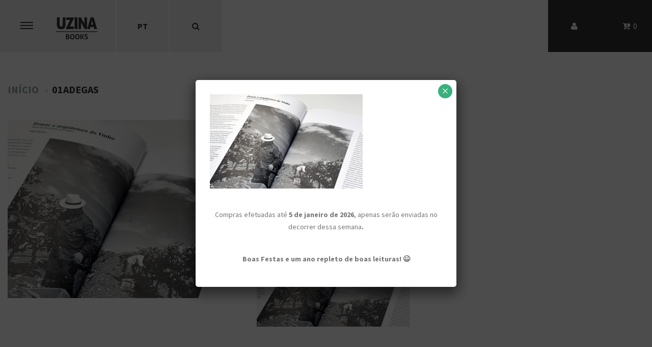

--- FILE ---
content_type: text/html; charset=UTF-8
request_url: https://uzinabooks.com/01adegas/
body_size: 6933
content:
<!DOCTYPE html>
<html>

<head>
	<!-- CONTENT-TYPE -->
	<meta http-equiv="Content-Type" content="text/html; charset=UTF-8" />
	
	<!-- ICONS --> 
	<link rel="icon" href="https://uzinabooks.com/assets/img/icons/favicon.ico">
	<meta name="viewport" content="width=device-width, initial-scale=1.0"/>
	<link rel="apple-touch-icon-precomposed" href="https://uzinabooks.com/assets/img/icons/apple-touch-icon-precomposed.png">
	
	<!-- ANDROID LOLLIPOP TAB COLOR -->
	<meta name="theme-color" content="#313131">

	<!-- WINDOWS 8.1 APP ICONS -->
	<meta name="application-name" content="Uzina Books"/>
	<meta name="msapplication-TileColor" content="#313131"/>
	<meta name="msapplication-square70x70logo" content="https://uzinabooks.com/assets/img/icons/windows-8-app/tiny.png"/>
	<meta name="msapplication-square150x150logo" content="https://uzinabooks.com/assets/img/icons/windows-8-app/square.png"/>
	<meta name="msapplication-wide310x150logo" content="https://uzinabooks.com/assets/img/icons/windows-8-app/wide.png"/>
	<meta name="msapplication-square310x310logo" content="https://uzinabooks.com/assets/img/icons/windows-8-app/large.png"/>

	<!-- TITLE --> 
	
	
	<!-- PROFILE + PING --> 
	<link rel="profile" href="http://gmpg.org/xfn/11" />
	<link rel="pingback" href="https://uzinabooks.com/uzinapp/xmlrpc.php" />
	
	<!-- RSS/XML/ATOM --> 
	<link rel="alternate" type="application/rss+xml" title="RSS 2.0" href="https://uzinabooks.com/feed/" />
	<link rel="alternate" type="text/xml" title="RSS .92" href="https://uzinabooks.com/feed/rss/" />
	<link rel="alternate" type="application/atom+xml" title="Atom 1.0" href="https://uzinabooks.com/feed/atom/" />
	
	<!-- FONTS -->
	<link href="https://fonts.googleapis.com/css?family=Source+Sans+Pro:400,400i,700,700i|Source+Serif+Pro" rel="stylesheet">

	<!-- CSS -->
	<link rel="stylesheet" type="text/css" media="all" href="https://uzinabooks.com/style.min.css" />
	
	<!-- JAVASCRIPT -->
    <script type="application/ld+json" async>
    {
        "@context" : "http://schema.org",
        "@type" : "Website",
        "name" : "UzinaBooks",
        "url" : "http://uzinabooks.com",
        "sameAs" : [ "https://www.facebook.com/uzinabooks/"]
    }
    </script>
	<script type="text/javascript" src="https://uzinabooks.com/assets/js/modernizr.js"></script>
	
	<link rel="alternate" hreflang="pt-pt" href="https://uzinabooks.com/01adegas/" />
<link rel="alternate" hreflang="en" href="https://uzinabooks.com/en/01adegas-2/" />
<link rel="alternate" hreflang="x-default" href="https://uzinabooks.com/01adegas/" />

		<!-- All in One SEO 4.9.1 - aioseo.com -->
		<title>01adegas | Uzina Books</title>
	<meta name="robots" content="max-image-preview:large" />
	<meta name="author" content="Teste Uzina Books"/>
	<link rel="canonical" href="https://uzinabooks.com/01adegas/" />
	<meta name="generator" content="All in One SEO (AIOSEO) 4.9.1" />
		<meta property="og:locale" content="pt_PT" />
		<meta property="og:site_name" content="Uzina Books" />
		<meta property="og:type" content="article" />
		<meta property="og:title" content="01adegas | Uzina Books" />
		<meta property="og:url" content="https://uzinabooks.com/01adegas/" />
		<meta property="og:image" content="https://uzinabooks.com/uploads/2017/09/uzinabooks.jpg" />
		<meta property="og:image:secure_url" content="https://uzinabooks.com/uploads/2017/09/uzinabooks.jpg" />
		<meta property="og:image:width" content="1200" />
		<meta property="og:image:height" content="630" />
		<meta property="article:published_time" content="2017-07-20T14:20:27+00:00" />
		<meta property="article:modified_time" content="2017-07-20T14:20:27+00:00" />
		<meta name="twitter:card" content="summary" />
		<meta name="twitter:title" content="01adegas | Uzina Books" />
		<meta name="twitter:image" content="https://uzinabooks.com/uploads/2017/09/uzinabooks.jpg" />
		<script type="application/ld+json" class="aioseo-schema">
			{"@context":"https:\/\/schema.org","@graph":[{"@type":"BreadcrumbList","@id":"https:\/\/uzinabooks.com\/01adegas\/#breadcrumblist","itemListElement":[{"@type":"ListItem","@id":"https:\/\/uzinabooks.com#listItem","position":1,"name":"Home","item":"https:\/\/uzinabooks.com","nextItem":{"@type":"ListItem","@id":"https:\/\/uzinabooks.com\/01adegas\/#listItem","name":"01adegas"}},{"@type":"ListItem","@id":"https:\/\/uzinabooks.com\/01adegas\/#listItem","position":2,"name":"01adegas","previousItem":{"@type":"ListItem","@id":"https:\/\/uzinabooks.com#listItem","name":"Home"}}]},{"@type":"ItemPage","@id":"https:\/\/uzinabooks.com\/01adegas\/#itempage","url":"https:\/\/uzinabooks.com\/01adegas\/","name":"01adegas | Uzina Books","inLanguage":"pt-PT","isPartOf":{"@id":"https:\/\/uzinabooks.com\/#website"},"breadcrumb":{"@id":"https:\/\/uzinabooks.com\/01adegas\/#breadcrumblist"},"author":{"@id":"https:\/\/uzinabooks.com\/author\/uzineiros\/#author"},"creator":{"@id":"https:\/\/uzinabooks.com\/author\/uzineiros\/#author"},"datePublished":"2017-07-20T14:20:27+00:00","dateModified":"2017-07-20T14:20:27+00:00"},{"@type":"Organization","@id":"https:\/\/uzinabooks.com\/#organization","name":"Uzina Books","url":"https:\/\/uzinabooks.com\/"},{"@type":"Person","@id":"https:\/\/uzinabooks.com\/author\/uzineiros\/#author","url":"https:\/\/uzinabooks.com\/author\/uzineiros\/","name":"Teste Uzina Books","image":{"@type":"ImageObject","@id":"https:\/\/uzinabooks.com\/01adegas\/#authorImage","url":"https:\/\/secure.gravatar.com\/avatar\/8746c1187bd196e5413a63b8ce301451?s=96&d=mm&r=g","width":96,"height":96,"caption":"Teste Uzina Books"}},{"@type":"WebSite","@id":"https:\/\/uzinabooks.com\/#website","url":"https:\/\/uzinabooks.com\/","name":"Uzina Books","inLanguage":"pt-PT","publisher":{"@id":"https:\/\/uzinabooks.com\/#organization"}}]}
		</script>
		<!-- All in One SEO -->

<script type="text/javascript">
/* <![CDATA[ */
window._wpemojiSettings = {"baseUrl":"https:\/\/s.w.org\/images\/core\/emoji\/15.0.3\/72x72\/","ext":".png","svgUrl":"https:\/\/s.w.org\/images\/core\/emoji\/15.0.3\/svg\/","svgExt":".svg","source":{"concatemoji":"https:\/\/uzinabooks.com\/uzinapp\/wp-includes\/js\/wp-emoji-release.min.js?ver=6.6.4"}};
/*! This file is auto-generated */
!function(i,n){var o,s,e;function c(e){try{var t={supportTests:e,timestamp:(new Date).valueOf()};sessionStorage.setItem(o,JSON.stringify(t))}catch(e){}}function p(e,t,n){e.clearRect(0,0,e.canvas.width,e.canvas.height),e.fillText(t,0,0);var t=new Uint32Array(e.getImageData(0,0,e.canvas.width,e.canvas.height).data),r=(e.clearRect(0,0,e.canvas.width,e.canvas.height),e.fillText(n,0,0),new Uint32Array(e.getImageData(0,0,e.canvas.width,e.canvas.height).data));return t.every(function(e,t){return e===r[t]})}function u(e,t,n){switch(t){case"flag":return n(e,"\ud83c\udff3\ufe0f\u200d\u26a7\ufe0f","\ud83c\udff3\ufe0f\u200b\u26a7\ufe0f")?!1:!n(e,"\ud83c\uddfa\ud83c\uddf3","\ud83c\uddfa\u200b\ud83c\uddf3")&&!n(e,"\ud83c\udff4\udb40\udc67\udb40\udc62\udb40\udc65\udb40\udc6e\udb40\udc67\udb40\udc7f","\ud83c\udff4\u200b\udb40\udc67\u200b\udb40\udc62\u200b\udb40\udc65\u200b\udb40\udc6e\u200b\udb40\udc67\u200b\udb40\udc7f");case"emoji":return!n(e,"\ud83d\udc26\u200d\u2b1b","\ud83d\udc26\u200b\u2b1b")}return!1}function f(e,t,n){var r="undefined"!=typeof WorkerGlobalScope&&self instanceof WorkerGlobalScope?new OffscreenCanvas(300,150):i.createElement("canvas"),a=r.getContext("2d",{willReadFrequently:!0}),o=(a.textBaseline="top",a.font="600 32px Arial",{});return e.forEach(function(e){o[e]=t(a,e,n)}),o}function t(e){var t=i.createElement("script");t.src=e,t.defer=!0,i.head.appendChild(t)}"undefined"!=typeof Promise&&(o="wpEmojiSettingsSupports",s=["flag","emoji"],n.supports={everything:!0,everythingExceptFlag:!0},e=new Promise(function(e){i.addEventListener("DOMContentLoaded",e,{once:!0})}),new Promise(function(t){var n=function(){try{var e=JSON.parse(sessionStorage.getItem(o));if("object"==typeof e&&"number"==typeof e.timestamp&&(new Date).valueOf()<e.timestamp+604800&&"object"==typeof e.supportTests)return e.supportTests}catch(e){}return null}();if(!n){if("undefined"!=typeof Worker&&"undefined"!=typeof OffscreenCanvas&&"undefined"!=typeof URL&&URL.createObjectURL&&"undefined"!=typeof Blob)try{var e="postMessage("+f.toString()+"("+[JSON.stringify(s),u.toString(),p.toString()].join(",")+"));",r=new Blob([e],{type:"text/javascript"}),a=new Worker(URL.createObjectURL(r),{name:"wpTestEmojiSupports"});return void(a.onmessage=function(e){c(n=e.data),a.terminate(),t(n)})}catch(e){}c(n=f(s,u,p))}t(n)}).then(function(e){for(var t in e)n.supports[t]=e[t],n.supports.everything=n.supports.everything&&n.supports[t],"flag"!==t&&(n.supports.everythingExceptFlag=n.supports.everythingExceptFlag&&n.supports[t]);n.supports.everythingExceptFlag=n.supports.everythingExceptFlag&&!n.supports.flag,n.DOMReady=!1,n.readyCallback=function(){n.DOMReady=!0}}).then(function(){return e}).then(function(){var e;n.supports.everything||(n.readyCallback(),(e=n.source||{}).concatemoji?t(e.concatemoji):e.wpemoji&&e.twemoji&&(t(e.twemoji),t(e.wpemoji)))}))}((window,document),window._wpemojiSettings);
/* ]]> */
</script>
	<style type="text/css">
	img.wp-smiley,
	img.emoji {
		display: inline !important;
		border: none !important;
		box-shadow: none !important;
		height: 1em !important;
		width: 1em !important;
		margin: 0 0.07em !important;
		vertical-align: -0.1em !important;
		background: none !important;
		padding: 0 !important;
	}
	</style>
	<link rel="https://api.w.org/" href="https://uzinabooks.com/wp-json/" /><link rel="alternate" title="JSON" type="application/json" href="https://uzinabooks.com/wp-json/wp/v2/media/1181" /><link rel="alternate" title="oEmbed (JSON)" type="application/json+oembed" href="https://uzinabooks.com/wp-json/oembed/1.0/embed?url=https%3A%2F%2Fuzinabooks.com%2F01adegas%2F" />
<link rel="alternate" title="oEmbed (XML)" type="text/xml+oembed" href="https://uzinabooks.com/wp-json/oembed/1.0/embed?url=https%3A%2F%2Fuzinabooks.com%2F01adegas%2F&#038;format=xml" />

</head>

<body data-base_url_theme="https://uzinabooks.com/uzinapp/">
	<!-- BEGIN HEADER -->
	<header role="banner" class="is-main">
		<div class="col-12 no-pad">
			<div class="menu-container alignleft" id="menu-container">
				<div class="hamburger" id="main-menu-hamburger">
					<div class="hamburger-box">
						<div class="hamburger-inner"></div>
					</div>
				</div>
				<div class="flip-container">
					<div class="flipper">
						<div class="front">
							<div id="logo" class="logo">	<a href="https://uzinabooks.com" title="Uzina Books">
		<img src="https://uzinabooks.com/assets/img//logo.svg" alt="Uzina Books" />
	</a>
</div>						</div>
						<div class="back">
							<a href="https://uzinabooks.com" title="Uzina Books">
								<img src="https://uzinabooks.com/assets/img//logo_small.svg" alt="Uzina Books" />
							</a>
						</div>
					</div>
				</div>
				<section class="menu-info" id="menu-info">
					
					<nav class="main-nav col-12 no-pad" role="navigation" id="main-nav">
						<ul class="menu"><li id="menu-item-658" class="menu-item menu-item-type-custom menu-item-object-custom menu-item-home menu-item-658"><a href="http://uzinabooks.com/">Início</a></li>
<li id="menu-item-659" class="menu-item menu-item-type-post_type menu-item-object-page menu-item-has-children menu-item-659"><a href="https://uzinabooks.com/todos-os-livros/">Livros</a>
<ul class="sub-menu">
	<li id="menu-item-660" class="menu-item menu-item-type-post_type menu-item-object-page menu-item-660"><a href="https://uzinabooks.com/todos-os-livros/">Todos</a></li>
	<li id="menu-item-664" class="menu-item menu-item-type-taxonomy menu-item-object-product_cat menu-item-664"><a href="https://uzinabooks.com/livros/coleccao-11/">Colecção 1+1</a></li>
	<li id="menu-item-665" class="menu-item menu-item-type-taxonomy menu-item-object-product_cat menu-item-665"><a href="https://uzinabooks.com/livros/monografia-de-autor/">Monografias de Autor</a></li>
	<li id="menu-item-667" class="menu-item menu-item-type-taxonomy menu-item-object-product_cat menu-item-667"><a href="https://uzinabooks.com/livros/tematicos/">Monografias Temáticas</a></li>
	<li id="menu-item-666" class="menu-item menu-item-type-taxonomy menu-item-object-product_cat menu-item-666"><a href="https://uzinabooks.com/livros/coleccao-az/">Colecção A+Z</a></li>
	<li id="menu-item-1207" class="menu-item menu-item-type-taxonomy menu-item-object-product_cat menu-item-1207"><a href="https://uzinabooks.com/livros/artes/">Artes</a></li>
</ul>
</li>
<li id="menu-item-661" class="menu-item menu-item-type-custom menu-item-object-custom menu-item-661"><a href="http://uzinabooks.com/autores/">Autores</a></li>
<li id="menu-item-681" class="menu-item menu-item-type-post_type menu-item-object-page menu-item-681"><a href="https://uzinabooks.com/sobre-nos/">Sobre nós</a></li>
<li id="menu-item-663" class="menu-item menu-item-type-taxonomy menu-item-object-category menu-item-663"><a href="https://uzinabooks.com/noticias/">Notícias</a></li>
<li id="menu-item-662" class="menu-item menu-item-type-post_type menu-item-object-page menu-item-662"><a href="https://uzinabooks.com/contactos/">Contactos</a></li>
</ul>					</nav>
					<div class="menu-footer">
<!--						<div class="tags tag-promo-label">
	Portes grátis para Portugal<br/>
	<b>20%</b> Desconto para estudantes</div>-->
						<div class="alignright">
							<div class="copy">
								<a href="http://uzina.com" target="_blank">UZINA</a> 2026 © Copyright
							</div>
							<ul class="social">
								<li>
									<a href="https://www.facebook.com/uzinabooks/" target="_blank">
										<i class="fa fa-facebook"></i>
									</a>
								</li>
							</ul>
						</div>
					</div>
				</section>
			</div>
			<div class="lang-container alignleft relative" id="lang-container">
				<ul><li class="active"><span class="nav-btn">pt</span></li><li><a class="nav-btn" href="https://uzinabooks.com/en/01adegas-2/">en</a></li></ul>			</div>
			<div class="search-container alignleft relative" id="search-container">
				<a class="nav-btn alignleft" href="#"><i class="fa fa-search"></i></a>
				<form role="search" method="get" class="search-form" action="https://uzinabooks.com/">
	<input type="search" class="search-field" value="" name="s" title="Search for" />
	<button class="nav-btn button"><i class="fa fa-search"></i></button>
</form>			</div>
			<div class="shop-container-widget">
				<div class="login-container alignleft">
											<a class="nav-btn nav-btn-dark" href="https://uzinabooks.com/conta/"><i class="fa fa-user"></i></a>
									</div>
				<div class="cart-container alignleft">
					<a class="nav-btn nav-btn-dark" id="mini-cart-btn" href="#carrinho">
						<i class="fa fa-cart-plus"></i>
					</a>
					<span class="cart-count">
											</span>
				</div>
			</div>
					</div>
	</header>
	<!-- END HEADER -->

	<!-- BEGIN CONTENT -->
	<main role="main" class="content">
		
	<div class="row add-fixed-height">
		<div class="col-12 margin-bottom-xl">
			<div class="col-12 no-pad margin-top-xxl">
	<ul class="breadcrumb">
		<li>
			<a href="https://uzinabooks.com/">Início</a>
		</li>
																<li>
				<span>01adegas</span>
			</li>
			</ul>
</div>		</div>
		<div class="col-12 no-pad">
			<article class="post">
				<div class="col-4 m-col-12">
					<aside class="post-aside">
						<figure style="background-image: url(https://uzinabooks.com/uploads/2017/07/01adegas.jpg);">
							<img src="https://uzinabooks.com/uploads/2017/07/01adegas.jpg" class="hidden" >
						</figure>
											</aside>
				</div>
				<div class="col-8 m-col-12">
					<header class="col-12 no-pad post-header">
						<h1>
							01adegas						</h1>
					</header>
					<div class="col-11 push-1 s-col-12 s-no-push no-pad post-body is-single">
						<p class="attachment"><a href='https://uzinabooks.com/uploads/2017/07/01adegas.jpg'><img fetchpriority="high" decoding="async" width="300" height="185" src="https://uzinabooks.com/uploads/2017/07/01adegas-300x185.jpg" class="attachment-medium size-medium" alt="" /></a></p>
					</div>
				</div>
				<footer class="post-footer">
				</footer>
			</article>
		</div>
	</div>

	
	
	</main>
	<!-- END CONTENT -->
	
			<div class="col-12 margin-top-xxl"></div>
			
	<!-- JAVASCRIPT -->
   


	<script type="text/javascript" src="https://uzinabooks.com/assets/js//script.min.js?ver=6.6.4" id="jquery-js"></script>
<div 
	id="pum-3356" 
	role="dialog" 
	aria-modal="false"
	class="pum pum-overlay pum-theme-3345 pum-theme-enterprise-blue popmake-overlay auto_open click_open" 
	data-popmake="{&quot;id&quot;:3356,&quot;slug&quot;:&quot;boas-festas&quot;,&quot;theme_id&quot;:3345,&quot;cookies&quot;:[{&quot;event&quot;:&quot;on_popup_close&quot;,&quot;settings&quot;:{&quot;name&quot;:&quot;pum-3356&quot;,&quot;key&quot;:&quot;&quot;,&quot;session&quot;:null,&quot;path&quot;:true,&quot;time&quot;:&quot;2 weeks&quot;}}],&quot;triggers&quot;:[{&quot;type&quot;:&quot;auto_open&quot;,&quot;settings&quot;:{&quot;cookie_name&quot;:[&quot;pum-3356&quot;],&quot;delay&quot;:&quot;500&quot;}},{&quot;type&quot;:&quot;click_open&quot;,&quot;settings&quot;:{&quot;extra_selectors&quot;:&quot;&quot;,&quot;cookie_name&quot;:null}}],&quot;mobile_disabled&quot;:null,&quot;tablet_disabled&quot;:null,&quot;meta&quot;:{&quot;display&quot;:{&quot;stackable&quot;:false,&quot;overlay_disabled&quot;:false,&quot;scrollable_content&quot;:false,&quot;disable_reposition&quot;:false,&quot;size&quot;:&quot;small&quot;,&quot;responsive_min_width&quot;:&quot;0%&quot;,&quot;responsive_min_width_unit&quot;:false,&quot;responsive_max_width&quot;:&quot;100%&quot;,&quot;responsive_max_width_unit&quot;:false,&quot;custom_width&quot;:&quot;640px&quot;,&quot;custom_width_unit&quot;:false,&quot;custom_height&quot;:&quot;380px&quot;,&quot;custom_height_unit&quot;:false,&quot;custom_height_auto&quot;:false,&quot;location&quot;:&quot;center&quot;,&quot;position_from_trigger&quot;:false,&quot;position_top&quot;:&quot;100&quot;,&quot;position_left&quot;:&quot;0&quot;,&quot;position_bottom&quot;:&quot;0&quot;,&quot;position_right&quot;:&quot;0&quot;,&quot;position_fixed&quot;:false,&quot;animation_type&quot;:&quot;fade&quot;,&quot;animation_speed&quot;:&quot;350&quot;,&quot;animation_origin&quot;:&quot;center top&quot;,&quot;overlay_zindex&quot;:false,&quot;zindex&quot;:&quot;1999999999&quot;},&quot;close&quot;:{&quot;text&quot;:&quot;&quot;,&quot;button_delay&quot;:&quot;0&quot;,&quot;overlay_click&quot;:false,&quot;esc_press&quot;:false,&quot;f4_press&quot;:false},&quot;click_open&quot;:[]}}">

	<div id="popmake-3356" class="pum-container popmake theme-3345 pum-responsive pum-responsive-small responsive size-small">

				
				
		
				<div class="pum-content popmake-content" tabindex="0">
			<p class="attachment"><a href='https://uzinabooks.com/uploads/2017/07/01adegas.jpg'><img width="300" height="185" src="https://uzinabooks.com/uploads/2017/07/01adegas-300x185.jpg" class="attachment-medium size-medium" alt="" decoding="async" loading="lazy" /></a></p>

<p></p>



<p class="has-text-align-center">  </p>



<p class="has-text-align-center"><br>Compras efetuadas até <strong>5 de janeiro de 2026</strong>, apenas serão enviadas no decorrer dessa semana<strong>.</strong></p>



<p class="has-text-align-center"><br><strong>Boas Festas e um ano repleto de boas leituras! 😉</strong></p>



<p></p>
		</div>

				
							<button type="button" class="pum-close popmake-close" aria-label="Close">
			×			</button>
		
	</div>

</div>
<style id='wp-emoji-styles-inline-css' type='text/css'>

	img.wp-smiley, img.emoji {
		display: inline !important;
		border: none !important;
		box-shadow: none !important;
		height: 1em !important;
		width: 1em !important;
		margin: 0 0.07em !important;
		vertical-align: -0.1em !important;
		background: none !important;
		padding: 0 !important;
	}
</style>
<link rel='stylesheet' id='wp-block-library-css' href='https://uzinabooks.com/uzinapp/wp-includes/css/dist/block-library/style.min.css?ver=6.6.4' type='text/css' media='all' />
<link rel='stylesheet' id='aioseo/css/src/vue/standalone/blocks/table-of-contents/global.scss-css' href='https://uzinabooks.com/uzinapp/wp-content/plugins/all-in-one-seo-pack/dist/Lite/assets/css/table-of-contents/global.e90f6d47.css?ver=4.9.1' type='text/css' media='all' />
<link rel='stylesheet' id='wp-components-css' href='https://uzinabooks.com/uzinapp/wp-includes/css/dist/components/style.min.css?ver=6.6.4' type='text/css' media='all' />
<link rel='stylesheet' id='wp-preferences-css' href='https://uzinabooks.com/uzinapp/wp-includes/css/dist/preferences/style.min.css?ver=6.6.4' type='text/css' media='all' />
<link rel='stylesheet' id='wp-block-editor-css' href='https://uzinabooks.com/uzinapp/wp-includes/css/dist/block-editor/style.min.css?ver=6.6.4' type='text/css' media='all' />
<link rel='stylesheet' id='popup-maker-block-library-style-css' href='https://uzinabooks.com/uzinapp/wp-content/plugins/popup-maker/dist/packages/block-library-style.css?ver=dbea705cfafe089d65f1' type='text/css' media='all' />
<link rel='stylesheet' id='classic-theme-styles-css' href='https://uzinabooks.com/uzinapp/wp-includes/css/classic-themes.min.css?ver=6.6.4' type='text/css' media='all' />
<link rel='stylesheet' id='wpa-css-css' href='https://uzinabooks.com/uzinapp/wp-content/plugins/honeypot/includes/css/wpa.css?ver=2.3.04' type='text/css' media='all' />
<link rel='stylesheet' id='popup-maker-site-css' href='//uzinabooks.com/uzinapp/wp-content/uploads/pum/pum-site-styles.css?generated=1766060740&#038;ver=1.21.5' type='text/css' media='all' />
<script type="module"  src="https://uzinabooks.com/uzinapp/wp-content/plugins/all-in-one-seo-pack/dist/Lite/assets/table-of-contents.95d0dfce.js?ver=4.9.1" id="aioseo/js/src/vue/standalone/blocks/table-of-contents/frontend.js-js"></script>
<script type="text/javascript" src="https://uzinabooks.com/uzinapp/wp-content/plugins/honeypot/includes/js/wpa.js?ver=2.3.04" id="wpascript-js"></script>
<script type="text/javascript" id="wpascript-js-after">
/* <![CDATA[ */
wpa_field_info = {"wpa_field_name":"qrimes3245","wpa_field_value":215061,"wpa_add_test":"no"}
/* ]]> */
</script>
<script type="text/javascript" id="wc-add-to-cart-js-extra">
/* <![CDATA[ */
var wc_add_to_cart_params = {"ajax_url":"\/uzinapp\/wp-admin\/admin-ajax.php","wc_ajax_url":"\/01adegas\/?wc-ajax=%%endpoint%%","i18n_view_cart":"Ver carrinho","cart_url":"https:\/\/uzinabooks.com\/carrinho\/","is_cart":"","cart_redirect_after_add":"no"};
/* ]]> */
</script>
<script type="text/javascript" src="//uzinabooks.com/uzinapp/wp-content/plugins/woocommerce/assets/js/frontend/add-to-cart.min.js?ver=3.0.0" id="wc-add-to-cart-js"></script>
<script type="text/javascript" src="//uzinabooks.com/uzinapp/wp-content/plugins/woocommerce/assets/js/jquery-blockui/jquery.blockUI.min.js?ver=2.70" id="jquery-blockui-js"></script>
<script type="text/javascript" src="//uzinabooks.com/uzinapp/wp-content/plugins/woocommerce/assets/js/js-cookie/js.cookie.min.js?ver=2.1.3" id="js-cookie-js"></script>
<script type="text/javascript" id="woocommerce-js-extra">
/* <![CDATA[ */
var woocommerce_params = {"ajax_url":"\/uzinapp\/wp-admin\/admin-ajax.php","wc_ajax_url":"\/01adegas\/?wc-ajax=%%endpoint%%"};
/* ]]> */
</script>
<script type="text/javascript" src="//uzinabooks.com/uzinapp/wp-content/plugins/woocommerce/assets/js/frontend/woocommerce.min.js?ver=3.0.0" id="woocommerce-js"></script>
<script type="text/javascript" id="wc-cart-fragments-js-extra">
/* <![CDATA[ */
var wc_cart_fragments_params = {"ajax_url":"\/uzinapp\/wp-admin\/admin-ajax.php","wc_ajax_url":"\/01adegas\/?wc-ajax=%%endpoint%%","fragment_name":"wc_fragments"};
/* ]]> */
</script>
<script type="text/javascript" src="//uzinabooks.com/uzinapp/wp-content/plugins/woocommerce/assets/js/frontend/cart-fragments.min.js?ver=3.0.0" id="wc-cart-fragments-js"></script>
<script type="text/javascript" src="https://uzinabooks.com/uzinapp/wp-includes/js/jquery/ui/core.min.js?ver=1.13.3" id="jquery-ui-core-js"></script>
<script type="text/javascript" src="https://uzinabooks.com/uzinapp/wp-includes/js/dist/hooks.min.js?ver=2810c76e705dd1a53b18" id="wp-hooks-js"></script>
<script type="text/javascript" id="popup-maker-site-js-extra">
/* <![CDATA[ */
var pum_vars = {"version":"1.21.5","pm_dir_url":"https:\/\/uzinabooks.com\/uzinapp\/wp-content\/plugins\/popup-maker\/","ajaxurl":"https:\/\/uzinabooks.com\/uzinapp\/wp-admin\/admin-ajax.php","restapi":"https:\/\/uzinabooks.com\/wp-json\/pum\/v1","rest_nonce":null,"default_theme":"3343","debug_mode":"","disable_tracking":"","home_url":"\/","message_position":"top","core_sub_forms_enabled":"1","popups":[],"cookie_domain":"","analytics_enabled":"1","analytics_route":"analytics","analytics_api":"https:\/\/uzinabooks.com\/wp-json\/pum\/v1"};
var pum_sub_vars = {"ajaxurl":"https:\/\/uzinabooks.com\/uzinapp\/wp-admin\/admin-ajax.php","message_position":"top"};
var pum_popups = {"pum-3356":{"triggers":[{"type":"auto_open","settings":{"cookie_name":["pum-3356"],"delay":"500"}}],"cookies":[{"event":"on_popup_close","settings":{"name":"pum-3356","key":"","session":null,"path":true,"time":"2 weeks"}}],"disable_on_mobile":false,"disable_on_tablet":false,"atc_promotion":null,"explain":null,"type_section":null,"theme_id":"3345","size":"small","responsive_min_width":"0%","responsive_max_width":"100%","custom_width":"640px","custom_height_auto":false,"custom_height":"380px","scrollable_content":false,"animation_type":"fade","animation_speed":"350","animation_origin":"center top","open_sound":"none","custom_sound":"","location":"center","position_top":"100","position_bottom":"0","position_left":"0","position_right":"0","position_from_trigger":false,"position_fixed":false,"overlay_disabled":false,"stackable":false,"disable_reposition":false,"zindex":"1999999999","close_button_delay":"0","fi_promotion":null,"close_on_form_submission":false,"close_on_form_submission_delay":"0","close_on_overlay_click":false,"close_on_esc_press":false,"close_on_f4_press":false,"disable_form_reopen":false,"disable_accessibility":false,"theme_slug":"enterprise-blue","id":3356,"slug":"boas-festas"}};
/* ]]> */
</script>
<script type="text/javascript" src="//uzinabooks.com/uzinapp/wp-content/uploads/pum/pum-site-scripts.js?defer&amp;generated=1766060740&amp;ver=1.21.5" id="popup-maker-site-js"></script>
</body>
</html>

--- FILE ---
content_type: text/css
request_url: https://uzinabooks.com/style.min.css
body_size: 17009
content:
@charset "UTF-8";/*! normalize.css v3.0.1 | MIT License | git.io/normalize */html{font-family:sans-serif;-ms-text-size-adjust:100%;-webkit-text-size-adjust:100%}
body{margin:0}article,aside,details,figcaption,figure,footer,header,hgroup,main,nav,section,summary{display:block}
audio,canvas,progress,video{display:inline-block;vertical-align:baseline}audio:not([controls]){display:none;height:0}
[hidden],template{display:none}a{background:transparent}a:active,a:hover{outline:0}
abbr[title]{border-bottom:1px dotted}b,strong{font-weight:bold}dfn{font-style:italic}
h1{font-size:2em;margin:.67em 0}mark{background:#ff0;color:#000}small{font-size:80%}
sub,sup{font-size:75%;line-height:0;position:relative;vertical-align:baseline}sup{top:-0.5em}
sub{bottom:-0.25em}img{border:0}svg:not(:root){overflow:hidden}figure{margin:1em 40px}
hr{box-sizing:content-box;height:0}pre{overflow:auto}code,kbd,pre,samp{font-family:monospace,monospace;font-size:1em}
button,input,optgroup,select,textarea{color:inherit;font:inherit;margin:0}button{overflow:visible}
button,select{text-transform:none}button,html input[type="button"],input[type="reset"],input[type="submit"]{-webkit-appearance:button;cursor:pointer}
button[disabled],html input[disabled]{cursor:default}button::-moz-focus-inner,input::-moz-focus-inner{border:0;padding:0}
input{line-height:normal}input[type="checkbox"],input[type="radio"]{box-sizing:border-box;padding:0}
input[type="number"]::-webkit-inner-spin-button,input[type="number"]::-webkit-outer-spin-button{height:auto}
input[type="search"]{-webkit-appearance:textfield;box-sizing:content-box}
input[type="search"]::-webkit-search-cancel-button,input[type="search"]::-webkit-search-decoration{-webkit-appearance:none}
fieldset{border:1px solid silver;margin:0 2px;padding:.35em .625em .75em}legend{border:0;padding:0}
textarea{overflow:auto}optgroup{font-weight:bold}table{border-collapse:collapse;border-spacing:0}
td,th{padding:0}/*! Font Awesome 4.6.3 by @davegandy - http://fontawesome.io - @fontawesome License - http://fontawesome.io/license (Font: SIL OFL 1.1, CSS: MIT License) */@font-face{font-family:'FontAwesome';src:url("assets/fonts/fontawesome/fontawesome-webfont.eot?v=4.6.3");src:url("assets/fonts/fontawesome/fontawesome-webfont.eot?#iefix&v=4.6.3") format("embedded-opentype"),url("assets/fonts/fontawesome/fontawesome-webfont.woff2?v=4.6.3") format("woff2"),url("assets/fonts/fontawesome/fontawesome-webfont.woff?v=4.6.3") format("woff"),url("assets/fonts/fontawesome/fontawesome-webfont.ttf?v=4.6.3") format("truetype"),url("assets/fonts/fontawesome/fontawesome-webfont.svg?v=4.6.3#fontawesomeregular") format("svg");font-weight:normal;font-style:normal}
.fa{display:inline-block;font:normal normal normal 14px/1 FontAwesome;font-size:inherit;text-rendering:auto;-webkit-font-smoothing:antialiased;-moz-osx-font-smoothing:grayscale}
.fa-lg{font-size:1.3333333333em;line-height:.75em;vertical-align:-15%}.fa-2x{font-size:2em}
.fa-3x{font-size:3em}.fa-4x{font-size:4em}.fa-5x{font-size:5em}.fa-fw{width:1.2857142857em;text-align:center}
.fa-ul{padding-left:0;margin-left:2.1428571429em;list-style-type:none}.fa-ul>li{position:relative}
.fa-li{position:absolute;left:-2.1428571429em;width:2.1428571429em;top:.1428571429em;text-align:center}
.fa-li.fa-lg{left:-1.8571428571em}.fa-border{padding:.2em .25em .15em;border:solid .08em #eee;border-radius:.1em}
.fa-pull-left{float:left}.fa-pull-right{float:right}.fa.fa-pull-left{margin-right:.3em}
.fa.fa-pull-right{margin-left:.3em}.pull-right{float:right}.pull-left{float:left}
.fa.pull-left{margin-right:.3em}.fa.pull-right{margin-left:.3em}.fa-spin{animation:fa-spin 2s infinite linear}
.fa-pulse{animation:fa-spin 1s infinite steps(8)}@keyframes fa-spin{0%{transform:rotate(0)}
100%{transform:rotate(359deg)}}.fa-rotate-90{-ms-filter:"progid:DXImageTransform.Microsoft.BasicImage(rotation=1)";transform:rotate(90deg)}
.fa-rotate-180{-ms-filter:"progid:DXImageTransform.Microsoft.BasicImage(rotation=2)";transform:rotate(180deg)}.fa-rotate-270{-ms-filter:"progid:DXImageTransform.Microsoft.BasicImage(rotation=3)";transform:rotate(270deg)}
.fa-flip-horizontal{-ms-filter:"progid:DXImageTransform.Microsoft.BasicImage(rotation=0, mirror=1)";transform:scale(-1,1)}.fa-flip-vertical{-ms-filter:"progid:DXImageTransform.Microsoft.BasicImage(rotation=2, mirror=1)";transform:scale(1,-1)}
:root .fa-rotate-90,:root .fa-rotate-180,:root .fa-rotate-270,:root .fa-flip-horizontal,:root .fa-flip-vertical{filter:none}
.fa-stack{position:relative;display:inline-block;width:2em;height:2em;line-height:2em;vertical-align:middle}
.fa-stack-1x,.fa-stack-2x{position:absolute;left:0;width:100%;text-align:center}.fa-stack-1x{line-height:inherit}
.fa-stack-2x{font-size:2em}.fa-inverse{color:#fff}.fa-glass:before{content:""}
.fa-music:before{content:""}.fa-search:before{content:""}
.fa-envelope-o:before{content:""}.fa-heart:before{content:""}
.fa-star:before{content:""}.fa-star-o:before{content:""}
.fa-user:before{content:""}.fa-film:before{content:""}
.fa-th-large:before{content:""}.fa-th:before{content:""}
.fa-th-list:before{content:""}.fa-check:before{content:""}
.fa-remove:before,.fa-close:before,.fa-times:before{content:""}
.fa-search-plus:before{content:""}.fa-search-minus:before{content:""}
.fa-power-off:before{content:""}.fa-signal:before{content:""}
.fa-gear:before,.fa-cog:before{content:""}.fa-trash-o:before{content:""}
.fa-home:before{content:""}.fa-file-o:before{content:""}
.fa-clock-o:before{content:""}.fa-road:before{content:""}
.fa-download:before{content:""}.fa-arrow-circle-o-down:before{content:""}
.fa-arrow-circle-o-up:before{content:""}.fa-inbox:before{content:""}
.fa-play-circle-o:before{content:""}.fa-rotate-right:before,.fa-repeat:before{content:""}
.fa-refresh:before{content:""}.fa-list-alt:before{content:""}
.fa-lock:before{content:""}.fa-flag:before{content:""}
.fa-headphones:before{content:""}.fa-volume-off:before{content:""}
.fa-volume-down:before{content:""}.fa-volume-up:before{content:""}
.fa-qrcode:before{content:""}.fa-barcode:before{content:""}
.fa-tag:before{content:""}.fa-tags:before{content:""}
.fa-book:before{content:""}.fa-bookmark:before{content:""}
.fa-print:before{content:""}.fa-camera:before{content:""}
.fa-font:before{content:""}.fa-bold:before{content:""}
.fa-italic:before{content:""}.fa-text-height:before{content:""}
.fa-text-width:before{content:""}.fa-align-left:before{content:""}
.fa-align-center:before{content:""}.fa-align-right:before{content:""}
.fa-align-justify:before{content:""}.fa-list:before{content:""}
.fa-dedent:before,.fa-outdent:before{content:""}.fa-indent:before{content:""}
.fa-video-camera:before{content:""}.fa-photo:before,.fa-image:before,.fa-picture-o:before{content:""}
.fa-pencil:before{content:""}.fa-map-marker:before{content:""}
.fa-adjust:before{content:""}.fa-tint:before{content:""}
.fa-edit:before,.fa-pencil-square-o:before{content:""}.fa-share-square-o:before{content:""}
.fa-check-square-o:before{content:""}.fa-arrows:before{content:""}
.fa-step-backward:before{content:""}.fa-fast-backward:before{content:""}
.fa-backward:before{content:""}.fa-play:before{content:""}
.fa-pause:before{content:""}.fa-stop:before{content:""}
.fa-forward:before{content:""}.fa-fast-forward:before{content:""}
.fa-step-forward:before{content:""}.fa-eject:before{content:""}
.fa-chevron-left:before{content:""}.fa-chevron-right:before{content:""}
.fa-plus-circle:before{content:""}.fa-minus-circle:before{content:""}
.fa-times-circle:before{content:""}.fa-check-circle:before{content:""}
.fa-question-circle:before{content:""}.fa-info-circle:before{content:""}
.fa-crosshairs:before{content:""}.fa-times-circle-o:before{content:""}
.fa-check-circle-o:before{content:""}.fa-ban:before{content:""}
.fa-arrow-left:before{content:""}.fa-arrow-right:before{content:""}
.fa-arrow-up:before{content:""}.fa-arrow-down:before{content:""}
.fa-mail-forward:before,.fa-share:before{content:""}.fa-expand:before{content:""}
.fa-compress:before{content:""}.fa-plus:before{content:""}
.fa-minus:before{content:""}.fa-asterisk:before{content:""}
.fa-exclamation-circle:before{content:""}.fa-gift:before{content:""}
.fa-leaf:before{content:""}.fa-fire:before{content:""}
.fa-eye:before{content:""}.fa-eye-slash:before{content:""}
.fa-warning:before,.fa-exclamation-triangle:before{content:""}
.fa-plane:before{content:""}.fa-calendar:before{content:""}
.fa-random:before{content:""}.fa-comment:before{content:""}
.fa-magnet:before{content:""}.fa-chevron-up:before{content:""}
.fa-chevron-down:before{content:""}.fa-retweet:before{content:""}
.fa-shopping-cart:before{content:""}.fa-folder:before{content:""}
.fa-folder-open:before{content:""}.fa-arrows-v:before{content:""}
.fa-arrows-h:before{content:""}.fa-bar-chart-o:before,.fa-bar-chart:before{content:""}
.fa-twitter-square:before{content:""}.fa-facebook-square:before{content:""}
.fa-camera-retro:before{content:""}.fa-key:before{content:""}
.fa-gears:before,.fa-cogs:before{content:""}.fa-comments:before{content:""}
.fa-thumbs-o-up:before{content:""}.fa-thumbs-o-down:before{content:""}
.fa-star-half:before{content:""}.fa-heart-o:before{content:""}
.fa-sign-out:before{content:""}.fa-linkedin-square:before{content:""}
.fa-thumb-tack:before{content:""}.fa-external-link:before{content:""}
.fa-sign-in:before{content:""}.fa-trophy:before{content:""}
.fa-github-square:before{content:""}.fa-upload:before{content:""}
.fa-lemon-o:before{content:""}.fa-phone:before{content:""}
.fa-square-o:before{content:""}.fa-bookmark-o:before{content:""}
.fa-phone-square:before{content:""}.fa-twitter:before{content:""}
.fa-facebook-f:before,.fa-facebook:before{content:""}.fa-github:before{content:""}
.fa-unlock:before{content:""}.fa-credit-card:before{content:""}
.fa-feed:before,.fa-rss:before{content:""}.fa-hdd-o:before{content:""}
.fa-bullhorn:before{content:""}.fa-bell:before{content:""}
.fa-certificate:before{content:""}.fa-hand-o-right:before{content:""}
.fa-hand-o-left:before{content:""}.fa-hand-o-up:before{content:""}
.fa-hand-o-down:before{content:""}.fa-arrow-circle-left:before{content:""}
.fa-arrow-circle-right:before{content:""}.fa-arrow-circle-up:before{content:""}
.fa-arrow-circle-down:before{content:""}.fa-globe:before{content:""}
.fa-wrench:before{content:""}.fa-tasks:before{content:""}
.fa-filter:before{content:""}.fa-briefcase:before{content:""}
.fa-arrows-alt:before{content:""}.fa-group:before,.fa-users:before{content:""}
.fa-chain:before,.fa-link:before{content:""}.fa-cloud:before{content:""}
.fa-flask:before{content:""}.fa-cut:before,.fa-scissors:before{content:""}
.fa-copy:before,.fa-files-o:before{content:""}.fa-paperclip:before{content:""}
.fa-save:before,.fa-floppy-o:before{content:""}.fa-square:before{content:""}
.fa-navicon:before,.fa-reorder:before,.fa-bars:before{content:""}
.fa-list-ul:before{content:""}.fa-list-ol:before{content:""}
.fa-strikethrough:before{content:""}.fa-underline:before{content:""}
.fa-table:before{content:""}.fa-magic:before{content:""}
.fa-truck:before{content:""}.fa-pinterest:before{content:""}
.fa-pinterest-square:before{content:""}.fa-google-plus-square:before{content:""}
.fa-google-plus:before{content:""}.fa-money:before{content:""}
.fa-caret-down:before{content:""}.fa-caret-up:before{content:""}
.fa-caret-left:before{content:""}.fa-caret-right:before{content:""}
.fa-columns:before{content:""}.fa-unsorted:before,.fa-sort:before{content:""}
.fa-sort-down:before,.fa-sort-desc:before{content:""}.fa-sort-up:before,.fa-sort-asc:before{content:""}
.fa-envelope:before{content:""}.fa-linkedin:before{content:""}
.fa-rotate-left:before,.fa-undo:before{content:""}.fa-legal:before,.fa-gavel:before{content:""}
.fa-dashboard:before,.fa-tachometer:before{content:""}.fa-comment-o:before{content:""}
.fa-comments-o:before{content:""}.fa-flash:before,.fa-bolt:before{content:""}
.fa-sitemap:before{content:""}.fa-umbrella:before{content:""}
.fa-paste:before,.fa-clipboard:before{content:""}.fa-lightbulb-o:before{content:""}
.fa-exchange:before{content:""}.fa-cloud-download:before{content:""}
.fa-cloud-upload:before{content:""}.fa-user-md:before{content:""}
.fa-stethoscope:before{content:""}.fa-suitcase:before{content:""}
.fa-bell-o:before{content:""}.fa-coffee:before{content:""}
.fa-cutlery:before{content:""}.fa-file-text-o:before{content:""}
.fa-building-o:before{content:""}.fa-hospital-o:before{content:""}
.fa-ambulance:before{content:""}.fa-medkit:before{content:""}
.fa-fighter-jet:before{content:""}.fa-beer:before{content:""}
.fa-h-square:before{content:""}.fa-plus-square:before{content:""}
.fa-angle-double-left:before{content:""}.fa-angle-double-right:before{content:""}
.fa-angle-double-up:before{content:""}.fa-angle-double-down:before{content:""}
.fa-angle-left:before{content:""}.fa-angle-right:before{content:""}
.fa-angle-up:before{content:""}.fa-angle-down:before{content:""}
.fa-desktop:before{content:""}.fa-laptop:before{content:""}
.fa-tablet:before{content:""}.fa-mobile-phone:before,.fa-mobile:before{content:""}
.fa-circle-o:before{content:""}.fa-quote-left:before{content:""}
.fa-quote-right:before{content:""}.fa-spinner:before{content:""}
.fa-circle:before{content:""}.fa-mail-reply:before,.fa-reply:before{content:""}
.fa-github-alt:before{content:""}.fa-folder-o:before{content:""}
.fa-folder-open-o:before{content:""}.fa-smile-o:before{content:""}
.fa-frown-o:before{content:""}.fa-meh-o:before{content:""}
.fa-gamepad:before{content:""}.fa-keyboard-o:before{content:""}
.fa-flag-o:before{content:""}.fa-flag-checkered:before{content:""}
.fa-terminal:before{content:""}.fa-code:before{content:""}
.fa-mail-reply-all:before,.fa-reply-all:before{content:""}
.fa-star-half-empty:before,.fa-star-half-full:before,.fa-star-half-o:before{content:""}
.fa-location-arrow:before{content:""}.fa-crop:before{content:""}
.fa-code-fork:before{content:""}.fa-unlink:before,.fa-chain-broken:before{content:""}
.fa-question:before{content:""}.fa-info:before{content:""}
.fa-exclamation:before{content:""}.fa-superscript:before{content:""}
.fa-subscript:before{content:""}.fa-eraser:before{content:""}
.fa-puzzle-piece:before{content:""}.fa-microphone:before{content:""}
.fa-microphone-slash:before{content:""}.fa-shield:before{content:""}
.fa-calendar-o:before{content:""}.fa-fire-extinguisher:before{content:""}
.fa-rocket:before{content:""}.fa-maxcdn:before{content:""}
.fa-chevron-circle-left:before{content:""}.fa-chevron-circle-right:before{content:""}
.fa-chevron-circle-up:before{content:""}.fa-chevron-circle-down:before{content:""}
.fa-html5:before{content:""}.fa-css3:before{content:""}
.fa-anchor:before{content:""}.fa-unlock-alt:before{content:""}
.fa-bullseye:before{content:""}.fa-ellipsis-h:before{content:""}
.fa-ellipsis-v:before{content:""}.fa-rss-square:before{content:""}
.fa-play-circle:before{content:""}.fa-ticket:before{content:""}
.fa-minus-square:before{content:""}.fa-minus-square-o:before{content:""}
.fa-level-up:before{content:""}.fa-level-down:before{content:""}
.fa-check-square:before{content:""}.fa-pencil-square:before{content:""}
.fa-external-link-square:before{content:""}.fa-share-square:before{content:""}
.fa-compass:before{content:""}.fa-toggle-down:before,.fa-caret-square-o-down:before{content:""}
.fa-toggle-up:before,.fa-caret-square-o-up:before{content:""}
.fa-toggle-right:before,.fa-caret-square-o-right:before{content:""}
.fa-euro:before,.fa-eur:before{content:""}.fa-gbp:before{content:""}
.fa-dollar:before,.fa-usd:before{content:""}.fa-rupee:before,.fa-inr:before{content:""}
.fa-cny:before,.fa-rmb:before,.fa-yen:before,.fa-jpy:before{content:""}
.fa-ruble:before,.fa-rouble:before,.fa-rub:before{content:""}
.fa-won:before,.fa-krw:before{content:""}.fa-bitcoin:before,.fa-btc:before{content:""}
.fa-file:before{content:""}.fa-file-text:before{content:""}
.fa-sort-alpha-asc:before{content:""}.fa-sort-alpha-desc:before{content:""}
.fa-sort-amount-asc:before{content:""}.fa-sort-amount-desc:before{content:""}
.fa-sort-numeric-asc:before{content:""}.fa-sort-numeric-desc:before{content:""}
.fa-thumbs-up:before{content:""}.fa-thumbs-down:before{content:""}
.fa-youtube-square:before{content:""}.fa-youtube:before{content:""}
.fa-xing:before{content:""}.fa-xing-square:before{content:""}
.fa-youtube-play:before{content:""}.fa-dropbox:before{content:""}
.fa-stack-overflow:before{content:""}.fa-instagram:before{content:""}
.fa-flickr:before{content:""}.fa-adn:before{content:""}
.fa-bitbucket:before{content:""}.fa-bitbucket-square:before{content:""}
.fa-tumblr:before{content:""}.fa-tumblr-square:before{content:""}
.fa-long-arrow-down:before{content:""}.fa-long-arrow-up:before{content:""}
.fa-long-arrow-left:before{content:""}.fa-long-arrow-right:before{content:""}
.fa-apple:before{content:""}.fa-windows:before{content:""}
.fa-android:before{content:""}.fa-linux:before{content:""}
.fa-dribbble:before{content:""}.fa-skype:before{content:""}
.fa-foursquare:before{content:""}.fa-trello:before{content:""}
.fa-female:before{content:""}.fa-male:before{content:""}
.fa-gittip:before,.fa-gratipay:before{content:""}.fa-sun-o:before{content:""}
.fa-moon-o:before{content:""}.fa-archive:before{content:""}
.fa-bug:before{content:""}.fa-vk:before{content:""}
.fa-weibo:before{content:""}.fa-renren:before{content:""}
.fa-pagelines:before{content:""}.fa-stack-exchange:before{content:""}
.fa-arrow-circle-o-right:before{content:""}.fa-arrow-circle-o-left:before{content:""}
.fa-toggle-left:before,.fa-caret-square-o-left:before{content:""}
.fa-dot-circle-o:before{content:""}.fa-wheelchair:before{content:""}
.fa-vimeo-square:before{content:""}.fa-turkish-lira:before,.fa-try:before{content:""}
.fa-plus-square-o:before{content:""}.fa-space-shuttle:before{content:""}
.fa-slack:before{content:""}.fa-envelope-square:before{content:""}
.fa-wordpress:before{content:""}.fa-openid:before{content:""}
.fa-institution:before,.fa-bank:before,.fa-university:before{content:""}
.fa-mortar-board:before,.fa-graduation-cap:before{content:""}
.fa-yahoo:before{content:""}.fa-google:before{content:""}
.fa-reddit:before{content:""}.fa-reddit-square:before{content:""}
.fa-stumbleupon-circle:before{content:""}.fa-stumbleupon:before{content:""}
.fa-delicious:before{content:""}.fa-digg:before{content:""}
.fa-pied-piper-pp:before{content:""}.fa-pied-piper-alt:before{content:""}
.fa-drupal:before{content:""}.fa-joomla:before{content:""}
.fa-language:before{content:""}.fa-fax:before{content:""}
.fa-building:before{content:""}.fa-child:before{content:""}
.fa-paw:before{content:""}.fa-spoon:before{content:""}
.fa-cube:before{content:""}.fa-cubes:before{content:""}
.fa-behance:before{content:""}.fa-behance-square:before{content:""}
.fa-steam:before{content:""}.fa-steam-square:before{content:""}
.fa-recycle:before{content:""}.fa-automobile:before,.fa-car:before{content:""}
.fa-cab:before,.fa-taxi:before{content:""}.fa-tree:before{content:""}
.fa-spotify:before{content:""}.fa-deviantart:before{content:""}
.fa-soundcloud:before{content:""}.fa-database:before{content:""}
.fa-file-pdf-o:before{content:""}.fa-file-word-o:before{content:""}
.fa-file-excel-o:before{content:""}.fa-file-powerpoint-o:before{content:""}
.fa-file-photo-o:before,.fa-file-picture-o:before,.fa-file-image-o:before{content:""}
.fa-file-zip-o:before,.fa-file-archive-o:before{content:""}
.fa-file-sound-o:before,.fa-file-audio-o:before{content:""}
.fa-file-movie-o:before,.fa-file-video-o:before{content:""}
.fa-file-code-o:before{content:""}.fa-vine:before{content:""}
.fa-codepen:before{content:""}.fa-jsfiddle:before{content:""}
.fa-life-bouy:before,.fa-life-buoy:before,.fa-life-saver:before,.fa-support:before,.fa-life-ring:before{content:""}
.fa-circle-o-notch:before{content:""}.fa-ra:before,.fa-resistance:before,.fa-rebel:before{content:""}
.fa-ge:before,.fa-empire:before{content:""}.fa-git-square:before{content:""}
.fa-git:before{content:""}.fa-y-combinator-square:before,.fa-yc-square:before,.fa-hacker-news:before{content:""}
.fa-tencent-weibo:before{content:""}.fa-qq:before{content:""}
.fa-wechat:before,.fa-weixin:before{content:""}.fa-send:before,.fa-paper-plane:before{content:""}
.fa-send-o:before,.fa-paper-plane-o:before{content:""}.fa-history:before{content:""}
.fa-circle-thin:before{content:""}.fa-header:before{content:""}
.fa-paragraph:before{content:""}.fa-sliders:before{content:""}
.fa-share-alt:before{content:""}.fa-share-alt-square:before{content:""}
.fa-bomb:before{content:""}.fa-soccer-ball-o:before,.fa-futbol-o:before{content:""}
.fa-tty:before{content:""}.fa-binoculars:before{content:""}
.fa-plug:before{content:""}.fa-slideshare:before{content:""}
.fa-twitch:before{content:""}.fa-yelp:before{content:""}
.fa-newspaper-o:before{content:""}.fa-wifi:before{content:""}
.fa-calculator:before{content:""}.fa-paypal:before{content:""}
.fa-google-wallet:before{content:""}.fa-cc-visa:before{content:""}
.fa-cc-mastercard:before{content:""}.fa-cc-discover:before{content:""}
.fa-cc-amex:before{content:""}.fa-cc-paypal:before{content:""}
.fa-cc-stripe:before{content:""}.fa-bell-slash:before{content:""}
.fa-bell-slash-o:before{content:""}.fa-trash:before{content:""}
.fa-copyright:before{content:""}.fa-at:before{content:""}
.fa-eyedropper:before{content:""}.fa-paint-brush:before{content:""}
.fa-birthday-cake:before{content:""}.fa-area-chart:before{content:""}
.fa-pie-chart:before{content:""}.fa-line-chart:before{content:""}
.fa-lastfm:before{content:""}.fa-lastfm-square:before{content:""}
.fa-toggle-off:before{content:""}.fa-toggle-on:before{content:""}
.fa-bicycle:before{content:""}.fa-bus:before{content:""}
.fa-ioxhost:before{content:""}.fa-angellist:before{content:""}
.fa-cc:before{content:""}.fa-shekel:before,.fa-sheqel:before,.fa-ils:before{content:""}
.fa-meanpath:before{content:""}.fa-buysellads:before{content:""}
.fa-connectdevelop:before{content:""}.fa-dashcube:before{content:""}
.fa-forumbee:before{content:""}.fa-leanpub:before{content:""}
.fa-sellsy:before{content:""}.fa-shirtsinbulk:before{content:""}
.fa-simplybuilt:before{content:""}.fa-skyatlas:before{content:""}
.fa-cart-plus:before{content:""}.fa-cart-arrow-down:before{content:""}
.fa-diamond:before{content:""}.fa-ship:before{content:""}
.fa-user-secret:before{content:""}.fa-motorcycle:before{content:""}
.fa-street-view:before{content:""}.fa-heartbeat:before{content:""}
.fa-venus:before{content:""}.fa-mars:before{content:""}
.fa-mercury:before{content:""}.fa-intersex:before,.fa-transgender:before{content:""}
.fa-transgender-alt:before{content:""}.fa-venus-double:before{content:""}
.fa-mars-double:before{content:""}.fa-venus-mars:before{content:""}
.fa-mars-stroke:before{content:""}.fa-mars-stroke-v:before{content:""}
.fa-mars-stroke-h:before{content:""}.fa-neuter:before{content:""}
.fa-genderless:before{content:""}.fa-facebook-official:before{content:""}
.fa-pinterest-p:before{content:""}.fa-whatsapp:before{content:""}
.fa-server:before{content:""}.fa-user-plus:before{content:""}
.fa-user-times:before{content:""}.fa-hotel:before,.fa-bed:before{content:""}
.fa-viacoin:before{content:""}.fa-train:before{content:""}
.fa-subway:before{content:""}.fa-medium:before{content:""}
.fa-yc:before,.fa-y-combinator:before{content:""}.fa-optin-monster:before{content:""}
.fa-opencart:before{content:""}.fa-expeditedssl:before{content:""}
.fa-battery-4:before,.fa-battery-full:before{content:""}
.fa-battery-3:before,.fa-battery-three-quarters:before{content:""}
.fa-battery-2:before,.fa-battery-half:before{content:""}
.fa-battery-1:before,.fa-battery-quarter:before{content:""}
.fa-battery-0:before,.fa-battery-empty:before{content:""}
.fa-mouse-pointer:before{content:""}.fa-i-cursor:before{content:""}
.fa-object-group:before{content:""}.fa-object-ungroup:before{content:""}
.fa-sticky-note:before{content:""}.fa-sticky-note-o:before{content:""}
.fa-cc-jcb:before{content:""}.fa-cc-diners-club:before{content:""}
.fa-clone:before{content:""}.fa-balance-scale:before{content:""}
.fa-hourglass-o:before{content:""}.fa-hourglass-1:before,.fa-hourglass-start:before{content:""}
.fa-hourglass-2:before,.fa-hourglass-half:before{content:""}
.fa-hourglass-3:before,.fa-hourglass-end:before{content:""}
.fa-hourglass:before{content:""}.fa-hand-grab-o:before,.fa-hand-rock-o:before{content:""}
.fa-hand-stop-o:before,.fa-hand-paper-o:before{content:""}
.fa-hand-scissors-o:before{content:""}.fa-hand-lizard-o:before{content:""}
.fa-hand-spock-o:before{content:""}.fa-hand-pointer-o:before{content:""}
.fa-hand-peace-o:before{content:""}.fa-trademark:before{content:""}
.fa-registered:before{content:""}.fa-creative-commons:before{content:""}
.fa-gg:before{content:""}.fa-gg-circle:before{content:""}
.fa-tripadvisor:before{content:""}.fa-odnoklassniki:before{content:""}
.fa-odnoklassniki-square:before{content:""}.fa-get-pocket:before{content:""}
.fa-wikipedia-w:before{content:""}.fa-safari:before{content:""}
.fa-chrome:before{content:""}.fa-firefox:before{content:""}
.fa-opera:before{content:""}.fa-internet-explorer:before{content:""}
.fa-tv:before,.fa-television:before{content:""}.fa-contao:before{content:""}
.fa-500px:before{content:""}.fa-amazon:before{content:""}
.fa-calendar-plus-o:before{content:""}.fa-calendar-minus-o:before{content:""}
.fa-calendar-times-o:before{content:""}.fa-calendar-check-o:before{content:""}
.fa-industry:before{content:""}.fa-map-pin:before{content:""}
.fa-map-signs:before{content:""}.fa-map-o:before{content:""}
.fa-map:before{content:""}.fa-commenting:before{content:""}
.fa-commenting-o:before{content:""}.fa-houzz:before{content:""}
.fa-vimeo:before{content:""}.fa-black-tie:before{content:""}
.fa-fonticons:before{content:""}.fa-reddit-alien:before{content:""}
.fa-edge:before{content:""}.fa-credit-card-alt:before{content:""}
.fa-codiepie:before{content:""}.fa-modx:before{content:""}
.fa-fort-awesome:before{content:""}.fa-usb:before{content:""}
.fa-product-hunt:before{content:""}.fa-mixcloud:before{content:""}
.fa-scribd:before{content:""}.fa-pause-circle:before{content:""}
.fa-pause-circle-o:before{content:""}.fa-stop-circle:before{content:""}
.fa-stop-circle-o:before{content:""}.fa-shopping-bag:before{content:""}
.fa-shopping-basket:before{content:""}.fa-hashtag:before{content:""}
.fa-bluetooth:before{content:""}.fa-bluetooth-b:before{content:""}
.fa-percent:before{content:""}.fa-gitlab:before{content:""}
.fa-wpbeginner:before{content:""}.fa-wpforms:before{content:""}
.fa-envira:before{content:""}.fa-universal-access:before{content:""}
.fa-wheelchair-alt:before{content:""}.fa-question-circle-o:before{content:""}
.fa-blind:before{content:""}.fa-audio-description:before{content:""}
.fa-volume-control-phone:before{content:""}.fa-braille:before{content:""}
.fa-assistive-listening-systems:before{content:""}.fa-asl-interpreting:before,.fa-american-sign-language-interpreting:before{content:""}
.fa-deafness:before,.fa-hard-of-hearing:before,.fa-deaf:before{content:""}
.fa-glide:before{content:""}.fa-glide-g:before{content:""}
.fa-signing:before,.fa-sign-language:before{content:""}.fa-low-vision:before{content:""}
.fa-viadeo:before{content:""}.fa-viadeo-square:before{content:""}
.fa-snapchat:before{content:""}.fa-snapchat-ghost:before{content:""}
.fa-snapchat-square:before{content:""}.fa-pied-piper:before{content:""}
.fa-first-order:before{content:""}.fa-yoast:before{content:""}
.fa-themeisle:before{content:""}.fa-google-plus-circle:before,.fa-google-plus-official:before{content:""}
.fa-fa:before,.fa-font-awesome:before{content:""}.sr-only{position:absolute;width:1px;height:1px;padding:0;margin:-1px;overflow:hidden;clip:rect(0,0,0,0);border:0}
.sr-only-focusable:active,.sr-only-focusable:focus{position:static;width:auto;height:auto;margin:0;overflow:visible;clip:auto}
/*! HTML5 Boilerplate v4.3.0 | MIT License | http://h5bp.com/ */html,button,input,select,textarea{color:#222}html{font-size:1em;line-height:1.4}
hr{display:block;height:1px;border:0;border-top:1px solid #ccc;margin:1em 0;padding:0}
audio,canvas,img,video{vertical-align:middle}fieldset{border:0;margin:0;padding:0}
textarea{resize:vertical}ul{list-style-type:none;margin:0;padding:0}*,*:before,*:after{box-sizing:border-box}
img{max-width:100%;height:auto}figure{margin:0}.row{max-width:1480px;margin:0 auto}
.row::after{clear:both;content:"";display:table}.row.full-width{max-width:none}
.row.reverse *[class*="col-"]{float:right}.col-1{display:block;float:left;min-height:1px;padding-left:15px;padding-right:15px;width:8.3333333333%}
.push-1{margin-left:8.3333333333%}.pull-1{margin-left:-8.3333333333%}.col-2{display:block;float:left;min-height:1px;padding-left:15px;padding-right:15px;width:16.6666666667%}
.push-2{margin-left:16.6666666667%}.pull-2{margin-left:-16.6666666667%}.col-3{display:block;float:left;min-height:1px;padding-left:15px;padding-right:15px;width:25%}
.push-3{margin-left:25%}.pull-3{margin-left:-25%}.col-4{display:block;float:left;min-height:1px;padding-left:15px;padding-right:15px;width:33.3333333333%}
.push-4{margin-left:33.3333333333%}.pull-4{margin-left:-33.3333333333%}.col-5{display:block;float:left;min-height:1px;padding-left:15px;padding-right:15px;width:41.6666666667%}
.push-5{margin-left:41.6666666667%}.pull-5{margin-left:-41.6666666667%}.col-6{display:block;float:left;min-height:1px;padding-left:15px;padding-right:15px;width:50%}
.push-6{margin-left:50%}.pull-6{margin-left:-50%}.col-7{display:block;float:left;min-height:1px;padding-left:15px;padding-right:15px;width:58.3333333333%}
.push-7{margin-left:58.3333333333%}.pull-7{margin-left:-58.3333333333%}.col-8{display:block;float:left;min-height:1px;padding-left:15px;padding-right:15px;width:66.6666666667%}
.push-8{margin-left:66.6666666667%}.pull-8{margin-left:-66.6666666667%}.col-9{display:block;float:left;min-height:1px;padding-left:15px;padding-right:15px;width:75%}
.push-9{margin-left:75%}.pull-9{margin-left:-75%}.col-10{display:block;float:left;min-height:1px;padding-left:15px;padding-right:15px;width:83.3333333333%}
.push-10{margin-left:83.3333333333%}.pull-10{margin-left:-83.3333333333%}.col-11{display:block;float:left;min-height:1px;padding-left:15px;padding-right:15px;width:91.6666666667%}
.push-11{margin-left:91.6666666667%}.pull-11{margin-left:-91.6666666667%}.col-12{display:block;float:left;min-height:1px;padding-left:15px;padding-right:15px;width:100%}
.push-12{margin-left:100%}.pull-12{margin-left:-100%}@media screen and (max-width:1480px){.xxxl-col-1{display:block;float:left;min-height:1px;padding-left:15px;padding-right:15px;width:8.3333333333%}
.xxxl-push-1{margin-left:8.3333333333%}.xxxl-pull-1{margin-left:-8.3333333333%}.xxxl-alpha{padding-left:0}
.xxxl-omega{padding-right:0}.xxxl-no-pad{padding-left:0;padding-right:0}.xxxl-pad{padding-left:15px;padding-right:15px}
.xxxl-no-push,.xxxl-no-pull{margin-left:0}.xxxl-col-2{display:block;float:left;min-height:1px;padding-left:15px;padding-right:15px;width:16.6666666667%}
.xxxl-push-2{margin-left:16.6666666667%}.xxxl-pull-2{margin-left:-16.6666666667%}
.xxxl-alpha{padding-left:0}.xxxl-omega{padding-right:0}.xxxl-no-pad{padding-left:0;padding-right:0}
.xxxl-pad{padding-left:15px;padding-right:15px}.xxxl-no-push,.xxxl-no-pull{margin-left:0}
.xxxl-col-3{display:block;float:left;min-height:1px;padding-left:15px;padding-right:15px;width:25%}
.xxxl-push-3{margin-left:25%}.xxxl-pull-3{margin-left:-25%}.xxxl-alpha{padding-left:0}
.xxxl-omega{padding-right:0}.xxxl-no-pad{padding-left:0;padding-right:0}.xxxl-pad{padding-left:15px;padding-right:15px}
.xxxl-no-push,.xxxl-no-pull{margin-left:0}.xxxl-col-4{display:block;float:left;min-height:1px;padding-left:15px;padding-right:15px;width:33.3333333333%}
.xxxl-push-4{margin-left:33.3333333333%}.xxxl-pull-4{margin-left:-33.3333333333%}
.xxxl-alpha{padding-left:0}.xxxl-omega{padding-right:0}.xxxl-no-pad{padding-left:0;padding-right:0}
.xxxl-pad{padding-left:15px;padding-right:15px}.xxxl-no-push,.xxxl-no-pull{margin-left:0}
.xxxl-col-5{display:block;float:left;min-height:1px;padding-left:15px;padding-right:15px;width:41.6666666667%}
.xxxl-push-5{margin-left:41.6666666667%}.xxxl-pull-5{margin-left:-41.6666666667%}
.xxxl-alpha{padding-left:0}.xxxl-omega{padding-right:0}.xxxl-no-pad{padding-left:0;padding-right:0}
.xxxl-pad{padding-left:15px;padding-right:15px}.xxxl-no-push,.xxxl-no-pull{margin-left:0}
.xxxl-col-6{display:block;float:left;min-height:1px;padding-left:15px;padding-right:15px;width:50%}
.xxxl-push-6{margin-left:50%}.xxxl-pull-6{margin-left:-50%}.xxxl-alpha{padding-left:0}
.xxxl-omega{padding-right:0}.xxxl-no-pad{padding-left:0;padding-right:0}.xxxl-pad{padding-left:15px;padding-right:15px}
.xxxl-no-push,.xxxl-no-pull{margin-left:0}.xxxl-col-7{display:block;float:left;min-height:1px;padding-left:15px;padding-right:15px;width:58.3333333333%}
.xxxl-push-7{margin-left:58.3333333333%}.xxxl-pull-7{margin-left:-58.3333333333%}
.xxxl-alpha{padding-left:0}.xxxl-omega{padding-right:0}.xxxl-no-pad{padding-left:0;padding-right:0}
.xxxl-pad{padding-left:15px;padding-right:15px}.xxxl-no-push,.xxxl-no-pull{margin-left:0}
.xxxl-col-8{display:block;float:left;min-height:1px;padding-left:15px;padding-right:15px;width:66.6666666667%}
.xxxl-push-8{margin-left:66.6666666667%}.xxxl-pull-8{margin-left:-66.6666666667%}
.xxxl-alpha{padding-left:0}.xxxl-omega{padding-right:0}.xxxl-no-pad{padding-left:0;padding-right:0}
.xxxl-pad{padding-left:15px;padding-right:15px}.xxxl-no-push,.xxxl-no-pull{margin-left:0}
.xxxl-col-9{display:block;float:left;min-height:1px;padding-left:15px;padding-right:15px;width:75%}
.xxxl-push-9{margin-left:75%}.xxxl-pull-9{margin-left:-75%}.xxxl-alpha{padding-left:0}
.xxxl-omega{padding-right:0}.xxxl-no-pad{padding-left:0;padding-right:0}.xxxl-pad{padding-left:15px;padding-right:15px}
.xxxl-no-push,.xxxl-no-pull{margin-left:0}.xxxl-col-10{display:block;float:left;min-height:1px;padding-left:15px;padding-right:15px;width:83.3333333333%}
.xxxl-push-10{margin-left:83.3333333333%}.xxxl-pull-10{margin-left:-83.3333333333%}
.xxxl-alpha{padding-left:0}.xxxl-omega{padding-right:0}.xxxl-no-pad{padding-left:0;padding-right:0}
.xxxl-pad{padding-left:15px;padding-right:15px}.xxxl-no-push,.xxxl-no-pull{margin-left:0}
.xxxl-col-11{display:block;float:left;min-height:1px;padding-left:15px;padding-right:15px;width:91.6666666667%}
.xxxl-push-11{margin-left:91.6666666667%}.xxxl-pull-11{margin-left:-91.6666666667%}
.xxxl-alpha{padding-left:0}.xxxl-omega{padding-right:0}.xxxl-no-pad{padding-left:0;padding-right:0}
.xxxl-pad{padding-left:15px;padding-right:15px}.xxxl-no-push,.xxxl-no-pull{margin-left:0}
.xxxl-col-12{display:block;float:left;min-height:1px;padding-left:15px;padding-right:15px;width:100%}
.xxxl-push-12{margin-left:100%}.xxxl-pull-12{margin-left:-100%}.xxxl-alpha{padding-left:0}
.xxxl-omega{padding-right:0}.xxxl-no-pad{padding-left:0;padding-right:0}.xxxl-pad{padding-left:15px;padding-right:15px}
.xxxl-no-push,.xxxl-no-pull{margin-left:0}}@media screen and (max-width:1200px){.xxl-col-1{display:block;float:left;min-height:1px;padding-left:15px;padding-right:15px;width:8.3333333333%}
.xxl-push-1{margin-left:8.3333333333%}.xxl-pull-1{margin-left:-8.3333333333%}.xxl-alpha{padding-left:0}
.xxl-omega{padding-right:0}.xxl-no-pad{padding-left:0;padding-right:0}.xxl-pad{padding-left:15px;padding-right:15px}
.xxl-no-push,.xxl-no-pull{margin-left:0}.xxl-col-2{display:block;float:left;min-height:1px;padding-left:15px;padding-right:15px;width:16.6666666667%}
.xxl-push-2{margin-left:16.6666666667%}.xxl-pull-2{margin-left:-16.6666666667%}.xxl-alpha{padding-left:0}
.xxl-omega{padding-right:0}.xxl-no-pad{padding-left:0;padding-right:0}.xxl-pad{padding-left:15px;padding-right:15px}
.xxl-no-push,.xxl-no-pull{margin-left:0}.xxl-col-3{display:block;float:left;min-height:1px;padding-left:15px;padding-right:15px;width:25%}
.xxl-push-3{margin-left:25%}.xxl-pull-3{margin-left:-25%}.xxl-alpha{padding-left:0}
.xxl-omega{padding-right:0}.xxl-no-pad{padding-left:0;padding-right:0}.xxl-pad{padding-left:15px;padding-right:15px}
.xxl-no-push,.xxl-no-pull{margin-left:0}.xxl-col-4{display:block;float:left;min-height:1px;padding-left:15px;padding-right:15px;width:33.3333333333%}
.xxl-push-4{margin-left:33.3333333333%}.xxl-pull-4{margin-left:-33.3333333333%}.xxl-alpha{padding-left:0}
.xxl-omega{padding-right:0}.xxl-no-pad{padding-left:0;padding-right:0}.xxl-pad{padding-left:15px;padding-right:15px}
.xxl-no-push,.xxl-no-pull{margin-left:0}.xxl-col-5{display:block;float:left;min-height:1px;padding-left:15px;padding-right:15px;width:41.6666666667%}
.xxl-push-5{margin-left:41.6666666667%}.xxl-pull-5{margin-left:-41.6666666667%}.xxl-alpha{padding-left:0}
.xxl-omega{padding-right:0}.xxl-no-pad{padding-left:0;padding-right:0}.xxl-pad{padding-left:15px;padding-right:15px}
.xxl-no-push,.xxl-no-pull{margin-left:0}.xxl-col-6{display:block;float:left;min-height:1px;padding-left:15px;padding-right:15px;width:50%}
.xxl-push-6{margin-left:50%}.xxl-pull-6{margin-left:-50%}.xxl-alpha{padding-left:0}
.xxl-omega{padding-right:0}.xxl-no-pad{padding-left:0;padding-right:0}.xxl-pad{padding-left:15px;padding-right:15px}
.xxl-no-push,.xxl-no-pull{margin-left:0}.xxl-col-7{display:block;float:left;min-height:1px;padding-left:15px;padding-right:15px;width:58.3333333333%}
.xxl-push-7{margin-left:58.3333333333%}.xxl-pull-7{margin-left:-58.3333333333%}.xxl-alpha{padding-left:0}
.xxl-omega{padding-right:0}.xxl-no-pad{padding-left:0;padding-right:0}.xxl-pad{padding-left:15px;padding-right:15px}
.xxl-no-push,.xxl-no-pull{margin-left:0}.xxl-col-8{display:block;float:left;min-height:1px;padding-left:15px;padding-right:15px;width:66.6666666667%}
.xxl-push-8{margin-left:66.6666666667%}.xxl-pull-8{margin-left:-66.6666666667%}.xxl-alpha{padding-left:0}
.xxl-omega{padding-right:0}.xxl-no-pad{padding-left:0;padding-right:0}.xxl-pad{padding-left:15px;padding-right:15px}
.xxl-no-push,.xxl-no-pull{margin-left:0}.xxl-col-9{display:block;float:left;min-height:1px;padding-left:15px;padding-right:15px;width:75%}
.xxl-push-9{margin-left:75%}.xxl-pull-9{margin-left:-75%}.xxl-alpha{padding-left:0}
.xxl-omega{padding-right:0}.xxl-no-pad{padding-left:0;padding-right:0}.xxl-pad{padding-left:15px;padding-right:15px}
.xxl-no-push,.xxl-no-pull{margin-left:0}.xxl-col-10{display:block;float:left;min-height:1px;padding-left:15px;padding-right:15px;width:83.3333333333%}
.xxl-push-10{margin-left:83.3333333333%}.xxl-pull-10{margin-left:-83.3333333333%}
.xxl-alpha{padding-left:0}.xxl-omega{padding-right:0}.xxl-no-pad{padding-left:0;padding-right:0}
.xxl-pad{padding-left:15px;padding-right:15px}.xxl-no-push,.xxl-no-pull{margin-left:0}
.xxl-col-11{display:block;float:left;min-height:1px;padding-left:15px;padding-right:15px;width:91.6666666667%}
.xxl-push-11{margin-left:91.6666666667%}.xxl-pull-11{margin-left:-91.6666666667%}
.xxl-alpha{padding-left:0}.xxl-omega{padding-right:0}.xxl-no-pad{padding-left:0;padding-right:0}
.xxl-pad{padding-left:15px;padding-right:15px}.xxl-no-push,.xxl-no-pull{margin-left:0}
.xxl-col-12{display:block;float:left;min-height:1px;padding-left:15px;padding-right:15px;width:100%}
.xxl-push-12{margin-left:100%}.xxl-pull-12{margin-left:-100%}.xxl-alpha{padding-left:0}
.xxl-omega{padding-right:0}.xxl-no-pad{padding-left:0;padding-right:0}.xxl-pad{padding-left:15px;padding-right:15px}
.xxl-no-push,.xxl-no-pull{margin-left:0}}@media screen and (max-width:1100px){.xl-col-1{display:block;float:left;min-height:1px;padding-left:15px;padding-right:15px;width:8.3333333333%}
.xl-push-1{margin-left:8.3333333333%}.xl-pull-1{margin-left:-8.3333333333%}.xl-alpha{padding-left:0}
.xl-omega{padding-right:0}.xl-no-pad{padding-left:0;padding-right:0}.xl-pad{padding-left:15px;padding-right:15px}
.xl-no-push,.xl-no-pull{margin-left:0}.xl-col-2{display:block;float:left;min-height:1px;padding-left:15px;padding-right:15px;width:16.6666666667%}
.xl-push-2{margin-left:16.6666666667%}.xl-pull-2{margin-left:-16.6666666667%}.xl-alpha{padding-left:0}
.xl-omega{padding-right:0}.xl-no-pad{padding-left:0;padding-right:0}.xl-pad{padding-left:15px;padding-right:15px}
.xl-no-push,.xl-no-pull{margin-left:0}.xl-col-3{display:block;float:left;min-height:1px;padding-left:15px;padding-right:15px;width:25%}
.xl-push-3{margin-left:25%}.xl-pull-3{margin-left:-25%}.xl-alpha{padding-left:0}.xl-omega{padding-right:0}
.xl-no-pad{padding-left:0;padding-right:0}.xl-pad{padding-left:15px;padding-right:15px}
.xl-no-push,.xl-no-pull{margin-left:0}.xl-col-4{display:block;float:left;min-height:1px;padding-left:15px;padding-right:15px;width:33.3333333333%}
.xl-push-4{margin-left:33.3333333333%}.xl-pull-4{margin-left:-33.3333333333%}.xl-alpha{padding-left:0}
.xl-omega{padding-right:0}.xl-no-pad{padding-left:0;padding-right:0}.xl-pad{padding-left:15px;padding-right:15px}
.xl-no-push,.xl-no-pull{margin-left:0}.xl-col-5{display:block;float:left;min-height:1px;padding-left:15px;padding-right:15px;width:41.6666666667%}
.xl-push-5{margin-left:41.6666666667%}.xl-pull-5{margin-left:-41.6666666667%}.xl-alpha{padding-left:0}
.xl-omega{padding-right:0}.xl-no-pad{padding-left:0;padding-right:0}.xl-pad{padding-left:15px;padding-right:15px}
.xl-no-push,.xl-no-pull{margin-left:0}.xl-col-6{display:block;float:left;min-height:1px;padding-left:15px;padding-right:15px;width:50%}
.xl-push-6{margin-left:50%}.xl-pull-6{margin-left:-50%}.xl-alpha{padding-left:0}.xl-omega{padding-right:0}
.xl-no-pad{padding-left:0;padding-right:0}.xl-pad{padding-left:15px;padding-right:15px}
.xl-no-push,.xl-no-pull{margin-left:0}.xl-col-7{display:block;float:left;min-height:1px;padding-left:15px;padding-right:15px;width:58.3333333333%}
.xl-push-7{margin-left:58.3333333333%}.xl-pull-7{margin-left:-58.3333333333%}.xl-alpha{padding-left:0}
.xl-omega{padding-right:0}.xl-no-pad{padding-left:0;padding-right:0}.xl-pad{padding-left:15px;padding-right:15px}
.xl-no-push,.xl-no-pull{margin-left:0}.xl-col-8{display:block;float:left;min-height:1px;padding-left:15px;padding-right:15px;width:66.6666666667%}
.xl-push-8{margin-left:66.6666666667%}.xl-pull-8{margin-left:-66.6666666667%}.xl-alpha{padding-left:0}
.xl-omega{padding-right:0}.xl-no-pad{padding-left:0;padding-right:0}.xl-pad{padding-left:15px;padding-right:15px}
.xl-no-push,.xl-no-pull{margin-left:0}.xl-col-9{display:block;float:left;min-height:1px;padding-left:15px;padding-right:15px;width:75%}
.xl-push-9{margin-left:75%}.xl-pull-9{margin-left:-75%}.xl-alpha{padding-left:0}.xl-omega{padding-right:0}
.xl-no-pad{padding-left:0;padding-right:0}.xl-pad{padding-left:15px;padding-right:15px}
.xl-no-push,.xl-no-pull{margin-left:0}.xl-col-10{display:block;float:left;min-height:1px;padding-left:15px;padding-right:15px;width:83.3333333333%}
.xl-push-10{margin-left:83.3333333333%}.xl-pull-10{margin-left:-83.3333333333%}.xl-alpha{padding-left:0}
.xl-omega{padding-right:0}.xl-no-pad{padding-left:0;padding-right:0}.xl-pad{padding-left:15px;padding-right:15px}
.xl-no-push,.xl-no-pull{margin-left:0}.xl-col-11{display:block;float:left;min-height:1px;padding-left:15px;padding-right:15px;width:91.6666666667%}
.xl-push-11{margin-left:91.6666666667%}.xl-pull-11{margin-left:-91.6666666667%}.xl-alpha{padding-left:0}
.xl-omega{padding-right:0}.xl-no-pad{padding-left:0;padding-right:0}.xl-pad{padding-left:15px;padding-right:15px}
.xl-no-push,.xl-no-pull{margin-left:0}.xl-col-12{display:block;float:left;min-height:1px;padding-left:15px;padding-right:15px;width:100%}
.xl-push-12{margin-left:100%}.xl-pull-12{margin-left:-100%}.xl-alpha{padding-left:0}
.xl-omega{padding-right:0}.xl-no-pad{padding-left:0;padding-right:0}.xl-pad{padding-left:15px;padding-right:15px}
.xl-no-push,.xl-no-pull{margin-left:0}}@media screen and (max-width:950px){.l-col-1{display:block;float:left;min-height:1px;padding-left:15px;padding-right:15px;width:8.3333333333%}
.l-push-1{margin-left:8.3333333333%}.l-pull-1{margin-left:-8.3333333333%}.l-alpha{padding-left:0}
.l-omega{padding-right:0}.l-no-pad{padding-left:0;padding-right:0}.l-pad{padding-left:15px;padding-right:15px}
.l-no-push,.l-no-pull{margin-left:0}.l-col-2{display:block;float:left;min-height:1px;padding-left:15px;padding-right:15px;width:16.6666666667%}
.l-push-2{margin-left:16.6666666667%}.l-pull-2{margin-left:-16.6666666667%}.l-alpha{padding-left:0}
.l-omega{padding-right:0}.l-no-pad{padding-left:0;padding-right:0}.l-pad{padding-left:15px;padding-right:15px}
.l-no-push,.l-no-pull{margin-left:0}.l-col-3{display:block;float:left;min-height:1px;padding-left:15px;padding-right:15px;width:25%}
.l-push-3{margin-left:25%}.l-pull-3{margin-left:-25%}.l-alpha{padding-left:0}.l-omega{padding-right:0}
.l-no-pad{padding-left:0;padding-right:0}.l-pad{padding-left:15px;padding-right:15px}
.l-no-push,.l-no-pull{margin-left:0}.l-col-4{display:block;float:left;min-height:1px;padding-left:15px;padding-right:15px;width:33.3333333333%}
.l-push-4{margin-left:33.3333333333%}.l-pull-4{margin-left:-33.3333333333%}.l-alpha{padding-left:0}
.l-omega{padding-right:0}.l-no-pad{padding-left:0;padding-right:0}.l-pad{padding-left:15px;padding-right:15px}
.l-no-push,.l-no-pull{margin-left:0}.l-col-5{display:block;float:left;min-height:1px;padding-left:15px;padding-right:15px;width:41.6666666667%}
.l-push-5{margin-left:41.6666666667%}.l-pull-5{margin-left:-41.6666666667%}.l-alpha{padding-left:0}
.l-omega{padding-right:0}.l-no-pad{padding-left:0;padding-right:0}.l-pad{padding-left:15px;padding-right:15px}
.l-no-push,.l-no-pull{margin-left:0}.l-col-6{display:block;float:left;min-height:1px;padding-left:15px;padding-right:15px;width:50%}
.l-push-6{margin-left:50%}.l-pull-6{margin-left:-50%}.l-alpha{padding-left:0}.l-omega{padding-right:0}
.l-no-pad{padding-left:0;padding-right:0}.l-pad{padding-left:15px;padding-right:15px}
.l-no-push,.l-no-pull{margin-left:0}.l-col-7{display:block;float:left;min-height:1px;padding-left:15px;padding-right:15px;width:58.3333333333%}
.l-push-7{margin-left:58.3333333333%}.l-pull-7{margin-left:-58.3333333333%}.l-alpha{padding-left:0}
.l-omega{padding-right:0}.l-no-pad{padding-left:0;padding-right:0}.l-pad{padding-left:15px;padding-right:15px}
.l-no-push,.l-no-pull{margin-left:0}.l-col-8{display:block;float:left;min-height:1px;padding-left:15px;padding-right:15px;width:66.6666666667%}
.l-push-8{margin-left:66.6666666667%}.l-pull-8{margin-left:-66.6666666667%}.l-alpha{padding-left:0}
.l-omega{padding-right:0}.l-no-pad{padding-left:0;padding-right:0}.l-pad{padding-left:15px;padding-right:15px}
.l-no-push,.l-no-pull{margin-left:0}.l-col-9{display:block;float:left;min-height:1px;padding-left:15px;padding-right:15px;width:75%}
.l-push-9{margin-left:75%}.l-pull-9{margin-left:-75%}.l-alpha{padding-left:0}.l-omega{padding-right:0}
.l-no-pad{padding-left:0;padding-right:0}.l-pad{padding-left:15px;padding-right:15px}
.l-no-push,.l-no-pull{margin-left:0}.l-col-10{display:block;float:left;min-height:1px;padding-left:15px;padding-right:15px;width:83.3333333333%}
.l-push-10{margin-left:83.3333333333%}.l-pull-10{margin-left:-83.3333333333%}.l-alpha{padding-left:0}
.l-omega{padding-right:0}.l-no-pad{padding-left:0;padding-right:0}.l-pad{padding-left:15px;padding-right:15px}
.l-no-push,.l-no-pull{margin-left:0}.l-col-11{display:block;float:left;min-height:1px;padding-left:15px;padding-right:15px;width:91.6666666667%}
.l-push-11{margin-left:91.6666666667%}.l-pull-11{margin-left:-91.6666666667%}.l-alpha{padding-left:0}
.l-omega{padding-right:0}.l-no-pad{padding-left:0;padding-right:0}.l-pad{padding-left:15px;padding-right:15px}
.l-no-push,.l-no-pull{margin-left:0}.l-col-12{display:block;float:left;min-height:1px;padding-left:15px;padding-right:15px;width:100%}
.l-push-12{margin-left:100%}.l-pull-12{margin-left:-100%}.l-alpha{padding-left:0}
.l-omega{padding-right:0}.l-no-pad{padding-left:0;padding-right:0}.l-pad{padding-left:15px;padding-right:15px}
.l-no-push,.l-no-pull{margin-left:0}}@media screen and (max-width:800px){.m-col-1{display:block;float:left;min-height:1px;padding-left:15px;padding-right:15px;width:8.3333333333%}
.m-push-1{margin-left:8.3333333333%}.m-pull-1{margin-left:-8.3333333333%}.m-alpha{padding-left:0}
.m-omega{padding-right:0}.m-no-pad{padding-left:0;padding-right:0}.m-pad{padding-left:15px;padding-right:15px}
.m-no-push,.m-no-pull{margin-left:0}.m-col-2{display:block;float:left;min-height:1px;padding-left:15px;padding-right:15px;width:16.6666666667%}
.m-push-2{margin-left:16.6666666667%}.m-pull-2{margin-left:-16.6666666667%}.m-alpha{padding-left:0}
.m-omega{padding-right:0}.m-no-pad{padding-left:0;padding-right:0}.m-pad{padding-left:15px;padding-right:15px}
.m-no-push,.m-no-pull{margin-left:0}.m-col-3{display:block;float:left;min-height:1px;padding-left:15px;padding-right:15px;width:25%}
.m-push-3{margin-left:25%}.m-pull-3{margin-left:-25%}.m-alpha{padding-left:0}.m-omega{padding-right:0}
.m-no-pad{padding-left:0;padding-right:0}.m-pad{padding-left:15px;padding-right:15px}
.m-no-push,.m-no-pull{margin-left:0}.m-col-4{display:block;float:left;min-height:1px;padding-left:15px;padding-right:15px;width:33.3333333333%}
.m-push-4{margin-left:33.3333333333%}.m-pull-4{margin-left:-33.3333333333%}.m-alpha{padding-left:0}
.m-omega{padding-right:0}.m-no-pad{padding-left:0;padding-right:0}.m-pad{padding-left:15px;padding-right:15px}
.m-no-push,.m-no-pull{margin-left:0}.m-col-5{display:block;float:left;min-height:1px;padding-left:15px;padding-right:15px;width:41.6666666667%}
.m-push-5{margin-left:41.6666666667%}.m-pull-5{margin-left:-41.6666666667%}.m-alpha{padding-left:0}
.m-omega{padding-right:0}.m-no-pad{padding-left:0;padding-right:0}.m-pad{padding-left:15px;padding-right:15px}
.m-no-push,.m-no-pull{margin-left:0}.m-col-6{display:block;float:left;min-height:1px;padding-left:15px;padding-right:15px;width:50%}
.m-push-6{margin-left:50%}.m-pull-6{margin-left:-50%}.m-alpha{padding-left:0}.m-omega{padding-right:0}
.m-no-pad{padding-left:0;padding-right:0}.m-pad{padding-left:15px;padding-right:15px}
.m-no-push,.m-no-pull{margin-left:0}.m-col-7{display:block;float:left;min-height:1px;padding-left:15px;padding-right:15px;width:58.3333333333%}
.m-push-7{margin-left:58.3333333333%}.m-pull-7{margin-left:-58.3333333333%}.m-alpha{padding-left:0}
.m-omega{padding-right:0}.m-no-pad{padding-left:0;padding-right:0}.m-pad{padding-left:15px;padding-right:15px}
.m-no-push,.m-no-pull{margin-left:0}.m-col-8{display:block;float:left;min-height:1px;padding-left:15px;padding-right:15px;width:66.6666666667%}
.m-push-8{margin-left:66.6666666667%}.m-pull-8{margin-left:-66.6666666667%}.m-alpha{padding-left:0}
.m-omega{padding-right:0}.m-no-pad{padding-left:0;padding-right:0}.m-pad{padding-left:15px;padding-right:15px}
.m-no-push,.m-no-pull{margin-left:0}.m-col-9{display:block;float:left;min-height:1px;padding-left:15px;padding-right:15px;width:75%}
.m-push-9{margin-left:75%}.m-pull-9{margin-left:-75%}.m-alpha{padding-left:0}.m-omega{padding-right:0}
.m-no-pad{padding-left:0;padding-right:0}.m-pad{padding-left:15px;padding-right:15px}
.m-no-push,.m-no-pull{margin-left:0}.m-col-10{display:block;float:left;min-height:1px;padding-left:15px;padding-right:15px;width:83.3333333333%}
.m-push-10{margin-left:83.3333333333%}.m-pull-10{margin-left:-83.3333333333%}.m-alpha{padding-left:0}
.m-omega{padding-right:0}.m-no-pad{padding-left:0;padding-right:0}.m-pad{padding-left:15px;padding-right:15px}
.m-no-push,.m-no-pull{margin-left:0}.m-col-11{display:block;float:left;min-height:1px;padding-left:15px;padding-right:15px;width:91.6666666667%}
.m-push-11{margin-left:91.6666666667%}.m-pull-11{margin-left:-91.6666666667%}.m-alpha{padding-left:0}
.m-omega{padding-right:0}.m-no-pad{padding-left:0;padding-right:0}.m-pad{padding-left:15px;padding-right:15px}
.m-no-push,.m-no-pull{margin-left:0}.m-col-12{display:block;float:left;min-height:1px;padding-left:15px;padding-right:15px;width:100%}
.m-push-12{margin-left:100%}.m-pull-12{margin-left:-100%}.m-alpha{padding-left:0}
.m-omega{padding-right:0}.m-no-pad{padding-left:0;padding-right:0}.m-pad{padding-left:15px;padding-right:15px}
.m-no-push,.m-no-pull{margin-left:0}}@media screen and (max-width:640px){.s-col-1{display:block;float:left;min-height:1px;padding-left:15px;padding-right:15px;width:8.3333333333%}
.s-push-1{margin-left:8.3333333333%}.s-pull-1{margin-left:-8.3333333333%}.s-alpha{padding-left:0}
.s-omega{padding-right:0}.s-no-pad{padding-left:0;padding-right:0}.s-pad{padding-left:15px;padding-right:15px}
.s-no-push,.s-no-pull{margin-left:0}.s-col-2{display:block;float:left;min-height:1px;padding-left:15px;padding-right:15px;width:16.6666666667%}
.s-push-2{margin-left:16.6666666667%}.s-pull-2{margin-left:-16.6666666667%}.s-alpha{padding-left:0}
.s-omega{padding-right:0}.s-no-pad{padding-left:0;padding-right:0}.s-pad{padding-left:15px;padding-right:15px}
.s-no-push,.s-no-pull{margin-left:0}.s-col-3{display:block;float:left;min-height:1px;padding-left:15px;padding-right:15px;width:25%}
.s-push-3{margin-left:25%}.s-pull-3{margin-left:-25%}.s-alpha{padding-left:0}.s-omega{padding-right:0}
.s-no-pad{padding-left:0;padding-right:0}.s-pad{padding-left:15px;padding-right:15px}
.s-no-push,.s-no-pull{margin-left:0}.s-col-4{display:block;float:left;min-height:1px;padding-left:15px;padding-right:15px;width:33.3333333333%}
.s-push-4{margin-left:33.3333333333%}.s-pull-4{margin-left:-33.3333333333%}.s-alpha{padding-left:0}
.s-omega{padding-right:0}.s-no-pad{padding-left:0;padding-right:0}.s-pad{padding-left:15px;padding-right:15px}
.s-no-push,.s-no-pull{margin-left:0}.s-col-5{display:block;float:left;min-height:1px;padding-left:15px;padding-right:15px;width:41.6666666667%}
.s-push-5{margin-left:41.6666666667%}.s-pull-5{margin-left:-41.6666666667%}.s-alpha{padding-left:0}
.s-omega{padding-right:0}.s-no-pad{padding-left:0;padding-right:0}.s-pad{padding-left:15px;padding-right:15px}
.s-no-push,.s-no-pull{margin-left:0}.s-col-6{display:block;float:left;min-height:1px;padding-left:15px;padding-right:15px;width:50%}
.s-push-6{margin-left:50%}.s-pull-6{margin-left:-50%}.s-alpha{padding-left:0}.s-omega{padding-right:0}
.s-no-pad{padding-left:0;padding-right:0}.s-pad{padding-left:15px;padding-right:15px}
.s-no-push,.s-no-pull{margin-left:0}.s-col-7{display:block;float:left;min-height:1px;padding-left:15px;padding-right:15px;width:58.3333333333%}
.s-push-7{margin-left:58.3333333333%}.s-pull-7{margin-left:-58.3333333333%}.s-alpha{padding-left:0}
.s-omega{padding-right:0}.s-no-pad{padding-left:0;padding-right:0}.s-pad{padding-left:15px;padding-right:15px}
.s-no-push,.s-no-pull{margin-left:0}.s-col-8{display:block;float:left;min-height:1px;padding-left:15px;padding-right:15px;width:66.6666666667%}
.s-push-8{margin-left:66.6666666667%}.s-pull-8{margin-left:-66.6666666667%}.s-alpha{padding-left:0}
.s-omega{padding-right:0}.s-no-pad{padding-left:0;padding-right:0}.s-pad{padding-left:15px;padding-right:15px}
.s-no-push,.s-no-pull{margin-left:0}.s-col-9{display:block;float:left;min-height:1px;padding-left:15px;padding-right:15px;width:75%}
.s-push-9{margin-left:75%}.s-pull-9{margin-left:-75%}.s-alpha{padding-left:0}.s-omega{padding-right:0}
.s-no-pad{padding-left:0;padding-right:0}.s-pad{padding-left:15px;padding-right:15px}
.s-no-push,.s-no-pull{margin-left:0}.s-col-10{display:block;float:left;min-height:1px;padding-left:15px;padding-right:15px;width:83.3333333333%}
.s-push-10{margin-left:83.3333333333%}.s-pull-10{margin-left:-83.3333333333%}.s-alpha{padding-left:0}
.s-omega{padding-right:0}.s-no-pad{padding-left:0;padding-right:0}.s-pad{padding-left:15px;padding-right:15px}
.s-no-push,.s-no-pull{margin-left:0}.s-col-11{display:block;float:left;min-height:1px;padding-left:15px;padding-right:15px;width:91.6666666667%}
.s-push-11{margin-left:91.6666666667%}.s-pull-11{margin-left:-91.6666666667%}.s-alpha{padding-left:0}
.s-omega{padding-right:0}.s-no-pad{padding-left:0;padding-right:0}.s-pad{padding-left:15px;padding-right:15px}
.s-no-push,.s-no-pull{margin-left:0}.s-col-12{display:block;float:left;min-height:1px;padding-left:15px;padding-right:15px;width:100%}
.s-push-12{margin-left:100%}.s-pull-12{margin-left:-100%}.s-alpha{padding-left:0}
.s-omega{padding-right:0}.s-no-pad{padding-left:0;padding-right:0}.s-pad{padding-left:15px;padding-right:15px}
.s-no-push,.s-no-pull{margin-left:0}}@media screen and (max-width:480px){.xs-col-1{display:block;float:left;min-height:1px;padding-left:15px;padding-right:15px;width:8.3333333333%}
.xs-push-1{margin-left:8.3333333333%}.xs-pull-1{margin-left:-8.3333333333%}.xs-alpha{padding-left:0}
.xs-omega{padding-right:0}.xs-no-pad{padding-left:0;padding-right:0}.xs-pad{padding-left:15px;padding-right:15px}
.xs-no-push,.xs-no-pull{margin-left:0}.xs-col-2{display:block;float:left;min-height:1px;padding-left:15px;padding-right:15px;width:16.6666666667%}
.xs-push-2{margin-left:16.6666666667%}.xs-pull-2{margin-left:-16.6666666667%}.xs-alpha{padding-left:0}
.xs-omega{padding-right:0}.xs-no-pad{padding-left:0;padding-right:0}.xs-pad{padding-left:15px;padding-right:15px}
.xs-no-push,.xs-no-pull{margin-left:0}.xs-col-3{display:block;float:left;min-height:1px;padding-left:15px;padding-right:15px;width:25%}
.xs-push-3{margin-left:25%}.xs-pull-3{margin-left:-25%}.xs-alpha{padding-left:0}.xs-omega{padding-right:0}
.xs-no-pad{padding-left:0;padding-right:0}.xs-pad{padding-left:15px;padding-right:15px}
.xs-no-push,.xs-no-pull{margin-left:0}.xs-col-4{display:block;float:left;min-height:1px;padding-left:15px;padding-right:15px;width:33.3333333333%}
.xs-push-4{margin-left:33.3333333333%}.xs-pull-4{margin-left:-33.3333333333%}.xs-alpha{padding-left:0}
.xs-omega{padding-right:0}.xs-no-pad{padding-left:0;padding-right:0}.xs-pad{padding-left:15px;padding-right:15px}
.xs-no-push,.xs-no-pull{margin-left:0}.xs-col-5{display:block;float:left;min-height:1px;padding-left:15px;padding-right:15px;width:41.6666666667%}
.xs-push-5{margin-left:41.6666666667%}.xs-pull-5{margin-left:-41.6666666667%}.xs-alpha{padding-left:0}
.xs-omega{padding-right:0}.xs-no-pad{padding-left:0;padding-right:0}.xs-pad{padding-left:15px;padding-right:15px}
.xs-no-push,.xs-no-pull{margin-left:0}.xs-col-6{display:block;float:left;min-height:1px;padding-left:15px;padding-right:15px;width:50%}
.xs-push-6{margin-left:50%}.xs-pull-6{margin-left:-50%}.xs-alpha{padding-left:0}.xs-omega{padding-right:0}
.xs-no-pad{padding-left:0;padding-right:0}.xs-pad{padding-left:15px;padding-right:15px}
.xs-no-push,.xs-no-pull{margin-left:0}.xs-col-7{display:block;float:left;min-height:1px;padding-left:15px;padding-right:15px;width:58.3333333333%}
.xs-push-7{margin-left:58.3333333333%}.xs-pull-7{margin-left:-58.3333333333%}.xs-alpha{padding-left:0}
.xs-omega{padding-right:0}.xs-no-pad{padding-left:0;padding-right:0}.xs-pad{padding-left:15px;padding-right:15px}
.xs-no-push,.xs-no-pull{margin-left:0}.xs-col-8{display:block;float:left;min-height:1px;padding-left:15px;padding-right:15px;width:66.6666666667%}
.xs-push-8{margin-left:66.6666666667%}.xs-pull-8{margin-left:-66.6666666667%}.xs-alpha{padding-left:0}
.xs-omega{padding-right:0}.xs-no-pad{padding-left:0;padding-right:0}.xs-pad{padding-left:15px;padding-right:15px}
.xs-no-push,.xs-no-pull{margin-left:0}.xs-col-9{display:block;float:left;min-height:1px;padding-left:15px;padding-right:15px;width:75%}
.xs-push-9{margin-left:75%}.xs-pull-9{margin-left:-75%}.xs-alpha{padding-left:0}.xs-omega{padding-right:0}
.xs-no-pad{padding-left:0;padding-right:0}.xs-pad{padding-left:15px;padding-right:15px}
.xs-no-push,.xs-no-pull{margin-left:0}.xs-col-10{display:block;float:left;min-height:1px;padding-left:15px;padding-right:15px;width:83.3333333333%}
.xs-push-10{margin-left:83.3333333333%}.xs-pull-10{margin-left:-83.3333333333%}.xs-alpha{padding-left:0}
.xs-omega{padding-right:0}.xs-no-pad{padding-left:0;padding-right:0}.xs-pad{padding-left:15px;padding-right:15px}
.xs-no-push,.xs-no-pull{margin-left:0}.xs-col-11{display:block;float:left;min-height:1px;padding-left:15px;padding-right:15px;width:91.6666666667%}
.xs-push-11{margin-left:91.6666666667%}.xs-pull-11{margin-left:-91.6666666667%}.xs-alpha{padding-left:0}
.xs-omega{padding-right:0}.xs-no-pad{padding-left:0;padding-right:0}.xs-pad{padding-left:15px;padding-right:15px}
.xs-no-push,.xs-no-pull{margin-left:0}.xs-col-12{display:block;float:left;min-height:1px;padding-left:15px;padding-right:15px;width:100%}
.xs-push-12{margin-left:100%}.xs-pull-12{margin-left:-100%}.xs-alpha{padding-left:0}
.xs-omega{padding-right:0}.xs-no-pad{padding-left:0;padding-right:0}.xs-pad{padding-left:15px;padding-right:15px}
.xs-no-push,.xs-no-pull{margin-left:0}}@media screen and (max-width:320px){.xxs-col-1{display:block;float:left;min-height:1px;padding-left:15px;padding-right:15px;width:8.3333333333%}
.xxs-push-1{margin-left:8.3333333333%}.xxs-pull-1{margin-left:-8.3333333333%}.xxs-alpha{padding-left:0}
.xxs-omega{padding-right:0}.xxs-no-pad{padding-left:0;padding-right:0}.xxs-pad{padding-left:15px;padding-right:15px}
.xxs-no-push,.xxs-no-pull{margin-left:0}.xxs-col-2{display:block;float:left;min-height:1px;padding-left:15px;padding-right:15px;width:16.6666666667%}
.xxs-push-2{margin-left:16.6666666667%}.xxs-pull-2{margin-left:-16.6666666667%}.xxs-alpha{padding-left:0}
.xxs-omega{padding-right:0}.xxs-no-pad{padding-left:0;padding-right:0}.xxs-pad{padding-left:15px;padding-right:15px}
.xxs-no-push,.xxs-no-pull{margin-left:0}.xxs-col-3{display:block;float:left;min-height:1px;padding-left:15px;padding-right:15px;width:25%}
.xxs-push-3{margin-left:25%}.xxs-pull-3{margin-left:-25%}.xxs-alpha{padding-left:0}
.xxs-omega{padding-right:0}.xxs-no-pad{padding-left:0;padding-right:0}.xxs-pad{padding-left:15px;padding-right:15px}
.xxs-no-push,.xxs-no-pull{margin-left:0}.xxs-col-4{display:block;float:left;min-height:1px;padding-left:15px;padding-right:15px;width:33.3333333333%}
.xxs-push-4{margin-left:33.3333333333%}.xxs-pull-4{margin-left:-33.3333333333%}.xxs-alpha{padding-left:0}
.xxs-omega{padding-right:0}.xxs-no-pad{padding-left:0;padding-right:0}.xxs-pad{padding-left:15px;padding-right:15px}
.xxs-no-push,.xxs-no-pull{margin-left:0}.xxs-col-5{display:block;float:left;min-height:1px;padding-left:15px;padding-right:15px;width:41.6666666667%}
.xxs-push-5{margin-left:41.6666666667%}.xxs-pull-5{margin-left:-41.6666666667%}.xxs-alpha{padding-left:0}
.xxs-omega{padding-right:0}.xxs-no-pad{padding-left:0;padding-right:0}.xxs-pad{padding-left:15px;padding-right:15px}
.xxs-no-push,.xxs-no-pull{margin-left:0}.xxs-col-6{display:block;float:left;min-height:1px;padding-left:15px;padding-right:15px;width:50%}
.xxs-push-6{margin-left:50%}.xxs-pull-6{margin-left:-50%}.xxs-alpha{padding-left:0}
.xxs-omega{padding-right:0}.xxs-no-pad{padding-left:0;padding-right:0}.xxs-pad{padding-left:15px;padding-right:15px}
.xxs-no-push,.xxs-no-pull{margin-left:0}.xxs-col-7{display:block;float:left;min-height:1px;padding-left:15px;padding-right:15px;width:58.3333333333%}
.xxs-push-7{margin-left:58.3333333333%}.xxs-pull-7{margin-left:-58.3333333333%}.xxs-alpha{padding-left:0}
.xxs-omega{padding-right:0}.xxs-no-pad{padding-left:0;padding-right:0}.xxs-pad{padding-left:15px;padding-right:15px}
.xxs-no-push,.xxs-no-pull{margin-left:0}.xxs-col-8{display:block;float:left;min-height:1px;padding-left:15px;padding-right:15px;width:66.6666666667%}
.xxs-push-8{margin-left:66.6666666667%}.xxs-pull-8{margin-left:-66.6666666667%}.xxs-alpha{padding-left:0}
.xxs-omega{padding-right:0}.xxs-no-pad{padding-left:0;padding-right:0}.xxs-pad{padding-left:15px;padding-right:15px}
.xxs-no-push,.xxs-no-pull{margin-left:0}.xxs-col-9{display:block;float:left;min-height:1px;padding-left:15px;padding-right:15px;width:75%}
.xxs-push-9{margin-left:75%}.xxs-pull-9{margin-left:-75%}.xxs-alpha{padding-left:0}
.xxs-omega{padding-right:0}.xxs-no-pad{padding-left:0;padding-right:0}.xxs-pad{padding-left:15px;padding-right:15px}
.xxs-no-push,.xxs-no-pull{margin-left:0}.xxs-col-10{display:block;float:left;min-height:1px;padding-left:15px;padding-right:15px;width:83.3333333333%}
.xxs-push-10{margin-left:83.3333333333%}.xxs-pull-10{margin-left:-83.3333333333%}
.xxs-alpha{padding-left:0}.xxs-omega{padding-right:0}.xxs-no-pad{padding-left:0;padding-right:0}
.xxs-pad{padding-left:15px;padding-right:15px}.xxs-no-push,.xxs-no-pull{margin-left:0}
.xxs-col-11{display:block;float:left;min-height:1px;padding-left:15px;padding-right:15px;width:91.6666666667%}
.xxs-push-11{margin-left:91.6666666667%}.xxs-pull-11{margin-left:-91.6666666667%}
.xxs-alpha{padding-left:0}.xxs-omega{padding-right:0}.xxs-no-pad{padding-left:0;padding-right:0}
.xxs-pad{padding-left:15px;padding-right:15px}.xxs-no-push,.xxs-no-pull{margin-left:0}
.xxs-col-12{display:block;float:left;min-height:1px;padding-left:15px;padding-right:15px;width:100%}
.xxs-push-12{margin-left:100%}.xxs-pull-12{margin-left:-100%}.xxs-alpha{padding-left:0}
.xxs-omega{padding-right:0}.xxs-no-pad{padding-left:0;padding-right:0}.xxs-pad{padding-left:15px;padding-right:15px}
.xxs-no-push,.xxs-no-pull{margin-left:0}}body{font-family:'Source Sans Pro',sans-serif;font-weight:400;text-rendering:optimizeLegibility}
h1,.h1,h2,.h2,h3,.h3,h4,.h4,.item-author .title:before,h5,.h5,form label,h6,.h6{color:#313131;font-family:'Source Sans Pro',sans-serif;font-weight:700;text-rendering:optimizeLegibility}
h1.with-bg,.h1.with-bg,h2.with-bg,.h2.with-bg,h3.with-bg,.h3.with-bg,h4.with-bg,.h4.with-bg,.item-author .with-bg.title:before,h5.with-bg,.h5.with-bg,form label.with-bg,h6.with-bg,.h6.with-bg{color:#fff;background-color:#313131}
h1,.h1{font-size:89px;line-height:80px}@media screen and (max-width:950px){h1,.h1{font-size:70px;line-height:70px}
}@media screen and (max-width:480px){h1,.h1{font-size:50px;line-height:50px}}h2,.h2{font-size:55px;line-height:55px}
@media screen and (max-width:480px){h2,.h2{font-size:40px;line-height:40px}}h3,.h3{font-size:34px;line-height:34px}
@media screen and (max-width:480px){h3,.h3{font-size:30px;line-height:30px}}h4,.h4,.item-author .title:before{font-size:21px;line-height:21px}
h5,.h5,form label{font-size:13px;line-height:13px}h6,.h6{font-size:8px;line-height:8px}
p{margin:15px 0;font-size:14px;color:#757575;line-height:24px}blockquote{margin:35px 0;text-align:center}
blockquote p{font-style:italic;font-size:25px !important}blockquote p:before,blockquote p:after{content:'\201C';position:relative;font-size:35px;margin:0 5px;font-family:'Source Sans Pro',sans-serif;font-weight:700;text-rendering:optimizeLegibility}
blockquote p:after{content:'\201D'}a{color:#95a5a6;text-decoration:none;transition:all .5s}
a:hover{text-decoration:underline}::-moz-selection{background:#eee;text-shadow:none}
::selection{background:#eee;text-shadow:none}code{font-family:'Monaco','Consolas','Lucida Console',monospace;background-color:#f7f7f9;border:1px solid #e1e1e8;width:100%;font-size:14px;display:block;padding:15px;position:relative}
code:before{content:'CODE';display:block;position:absolute;top:0;font-weight:bold;width:100%;left:0;padding:5px 15px;background:#eee;color:#000}
pre{display:-ms-flexbox;display:flex;margin:0}.btn,.btn.checkout,.button.checkout,.sidebar.sub-navigation a,.sidebar.sub-navigation li.is-active a,.button{display:inline-block;-webkit-appearance:none;text-decoration:none;background-color:#95a5a6;color:#fff;font-size:14px;padding:14px 30px;border:0;outline:0;text-transform:uppercase;transition:all .5s;font-family:'Source Sans Pro',sans-serif;font-weight:700;text-rendering:optimizeLegibility}
.btn:hover,.button.checkout:hover,.sidebar.sub-navigation a:hover,.sidebar.sub-navigation li.is-active a:hover,.button:hover{background-color:#313131;text-decoration:none}
.btn:hover i,.button.checkout:hover i,.sidebar.sub-navigation a:hover i,.button:hover i{transform:scale(1.4);transform-origin:center}
.btn.btn-second,.btn-second.button.checkout,.item-product a.added_to_cart,.sidebar.sub-navigation a.btn-second,.sidebar.sub-navigation li.is-active a,.button.btn-second{background-color:#313131}
.btn.btn-second:hover,.btn-second.button.checkout:hover,.item-product a.added_to_cart:hover,.sidebar.sub-navigation a.btn-second:hover,.sidebar.sub-navigation li.is-active a:hover,.button.btn-second:hover{background-color:#95a5a6}
.btn.btn-third,.btn.wc-forward:not(.checkout),.wc-forward.button.checkout:not(.checkout),.sidebar.sub-navigation a.wc-forward:not(.checkout),.btn-third.button.checkout,.sidebar.sub-navigation a,.sidebar.sub-navigation li.is-active a.btn-third,.button.btn-third,.button.wc-forward:not(.checkout){color:#313131;background-color:#eee}
.btn.btn-third:hover,.btn.wc-forward:hover:not(.checkout),.wc-forward.button.checkout:hover:not(.checkout),.btn-third.button.checkout:hover,.sidebar.sub-navigation a:hover,.sidebar.sub-navigation li.is-active a.btn-third:hover,.sidebar.sub-navigation li.is-active a.button.wc-forward:hover:not(.checkout),.button.btn-third:hover,.button.wc-forward:hover:not(.checkout){color:#eee;background-color:#313131}
.btn.btn-fourth,.btn-fourth.button.checkout,.sidebar.sub-navigation a.btn-fourth,.sidebar.sub-navigation li.is-active a.btn-fourth,.button.btn-fourth{color:#939393;background-color:#fff;border:2px solid #939393}
.btn.btn-fourth:hover,.btn-fourth.button.checkout:hover,.sidebar.sub-navigation a.btn-fourth:hover,.button.btn-fourth:hover{background-color:#eee}
.btn.btn-s,.btn-s.button.checkout,.sidebar.sub-navigation a.btn-s,.sidebar.sub-navigation li.is-active a.btn-s,.button.btn-s{font-size:12px;font-weight:400;padding:6px 20px}
.btn.btn-l,.btn-l.button.checkout,.sidebar.sub-navigation a.btn-l,.sidebar.sub-navigation li.is-active a.btn-l,.button.btn-l{padding:20px 30px}
.btn.btn-xl,.btn-xl.button.checkout,.sidebar.sub-navigation a.btn-xl,.sidebar.sub-navigation li.is-active a.btn-xl,.button.btn-xl{padding:30px 40px;font-size:16px}
.btn.btn-block,.btn-block.button.checkout,.sidebar.sub-navigation a.btn-block,.sidebar.sub-navigation li.is-active a.btn-block,.button.btn-block{display:block}
.btn.btn-scroll,.btn-scroll.button.checkout,.sidebar.sub-navigation a.btn-scroll,.sidebar.sub-navigation li.is-active a.btn-scroll,.button.btn-scroll{position:absolute;width:calc(100% - 30px);margin-top:-28px;left:15px;background-color:#fff}
@media screen and (max-width:640px){.btn.btn-view-more,.btn-view-more.button.checkout,.sidebar.sub-navigation a.btn-view-more,.sidebar.sub-navigation li.is-active a.btn-view-more,.button.btn-view-more{width:100%;text-align:center}
}.tags{display:inline-block;-webkit-appearance:none;text-decoration:none;background-color:#fff;color:#95a5a6;font-size:10px;padding:6px 20px;outline:0;border:2px solid #95a5a6;text-transform:uppercase;font-family:'Source Sans Pro',sans-serif;font-weight:400;text-rendering:optimizeLegibility}
.tags.transparent{background-color:transparent}.tags.tag-out-of-stock{color:#313131;border-color:#313131}
.tags.tag-of-month{color:#a94d4d;border-color:#a94d4d}.tags.tag-promo{color:#c9a600;border-color:#c9a600}
.tags.tag-promo-label b{color:#313131}form label{cursor:pointer}input,textarea{width:100%;padding:12px 15px;background-color:#eee;border:1px solid #eee}
input:focus,textarea:focus{outline:0}input[type="text"]{width:100%;padding:12px 15px}
input[type="checkbox"],input[type="radio"]{position:absolute;opacity:0;width:15px !important;height:20px !important;z-index:1}
input[type="checkbox"]+label,input[type="radio"]+label{text-transform:initial;margin-right:10px;font-family:'Source Sans Pro',sans-serif;font-weight:400;text-rendering:optimizeLegibility}
input[type="checkbox"]+label:before,input[type="radio"]+label:before{content:"";vertical-align:middle;display:inline-block;position:relative;color:#95a5a6;width:15px;height:15px;top:-2px;background-color:#eee;border:solid 1px #eee;margin-right:10px;border-radius:2px;transition:all .15s}
input[type="checkbox"]:checked+label:before,input[type="radio"]:checked+label:before{content:"\f00c";font-family:'FontAwesome';color:#95a5a6;font-size:12px;border-color:#95a5a6;line-height:15px;text-align:right}
input[type="checkbox"]:hover+label:before,input[type="radio"]:hover+label:before{border-color:#95a5a6}
input[type="radio"]+label:before{font-size:1px;border-radius:15px}
input[type="radio"]:checked+label:before{content:"\f111";text-align:center;font-size:6px}
input[type="submit"],input[type="button"]{width:initial}
abbr[title]{border-bottom:0;cursor:inherit;text-decoration:none}.message{padding:15px;font-family:'Source Sans Pro',sans-serif;font-weight:400;text-rendering:optimizeLegibility}
.message.success{color:#358349;border:2px solid #358349;background-color:rgba(53,131,73,0.1)}
.message.warning{color:#bfab3e;border:2px solid #bfab3e;background-color:rgba(191,171,62,0.1)}
.message.error{color:#e0575b;border:2px solid #e0575b;background-color:rgba(224,87,91,0.1)}
.breadcrumb li{position:relative;display:inline-block;padding-right:5px}@media screen and (max-width:640px){.breadcrumb li{padding-right:0}
}@media screen and (max-width:480px){.breadcrumb li:last-child{display:none}}.breadcrumb li:not(:first-child):before{content:"\203A";display:inline-block;position:relative;padding:0 5px;font-size:18px;color:#95a5a6}
@media screen and (max-width:480px){.breadcrumb li:not(:first-child):before{padding:0 3px}
}.breadcrumb a,.breadcrumb span{font-size:20px;text-transform:uppercase;text-decoration:none;font-family:'Source Sans Pro',sans-serif;font-weight:700;text-rendering:optimizeLegibility}
@media screen and (max-width:800px){.breadcrumb a,.breadcrumb span{font-size:16px}
}@media screen and (max-width:640px){.breadcrumb a,.breadcrumb span{font-size:12px}
}.breadcrumb a:hover{text-decoration:underline}.breadcrumb span{color:#313131}.breadcrumb .more-cats{position:absolute;width:24px;color:#95a5a6;background-color:#eee;display:block;right:-30px;top:2px;font-size:11px;text-align:center;padding:5px;text-decoration:none}
.breadcrumb .more-cats:before{content:'▼';display:block;transition:all .2s}
.breadcrumb .more-cats.active:before{transform-origin:center;transform:rotate(180deg)}
.breadcrumb .more-cats:hover{text-decoration:none}.breadcrumb .sub-cats{position:absolute;display:none;right:-30px;margin-top:10px;width:260px;z-index:9}
.breadcrumb .sub-cats.current{right:-143px}.breadcrumb .sub-cats.active{display:block}
.breadcrumb .sub-cats li{background-color:#eee;padding:0;margin-bottom:2px;width:100%}
.breadcrumb .sub-cats li:before{display:none}.breadcrumb .sub-cats li a{width:100%;padding:10px 15px;display:block;text-decoration:none}
.breadcrumb .sub-cats li a.current{color:#313131}.tabs{border-bottom:1px solid #eee}
.tabs li{display:inline-block}.tabs a{padding:15px;display:block;border:1px solid #eee;border-bottom:0;text-decoration:none}
.tabs a.active{color:#000;background-color:#eee}.tab-container>li{padding:15px;display:none}
.tab-container>li.active{display:block}table{width:100%}table thead{background-color:#eee}
table thead th{padding:15px}@media screen and (max-width:640px){table thead th{padding:15px 5px;font-size:12px}
}table thead th.product-name,table thead th.product-quantity{text-align:left}table thead th.product-price,table thead th.product-subtotal,table thead th.product-total{text-align:right}
table tbody td{padding:15px}@media screen and (max-width:640px){table tbody td{padding:15px 5px;font-size:12px}
}table tbody td.product-remove{width:45px}@media screen and (max-width:640px){table tbody td.product-remove{width:20px}
}table tbody td.product-thumbnail{width:150px;padding-left:0}@media screen and (max-width:640px){table tbody td.product-thumbnail{width:50px}
}table tbody td.product-quantity{width:110px}@media screen and (max-width:640px){table tbody td.product-quantity{width:80px}
}table tbody td.product-price,table tbody td.product-subtotal,table tbody td.product-total{text-align:right}
table tbody tr:nth-child(even){background-color:#fafafa}table tbody input{text-align:center}
table .coupon .display-inline{display:inline-block}@media screen and (max-width:480px){table .coupon label{display:block;text-align:left;padding-left:10px}
}table .coupon input{width:initial;text-align:left;margin:0 0 0 10px}@media screen and (max-width:480px){table .coupon input{width:136px;padding:16px 15px}
}table .coupon input[type="submit"]{padding-right:55px;width:206px}
@media screen and (max-width:640px){table .coupon input[type="submit"]{padding-right:40px;width:175px;padding-left:15px}
}@media screen and (max-width:480px){table .coupon input[type="submit"]{font-size:11px;width:130px}
}table .coupon .coupon-icons{position:absolute;top:12px;right:30px;width:100%}@media screen and (max-width:480px){table .coupon .coupon-icons{right:10px}
}table .coupon .coupon-icons i{position:absolute;right:0;zoom:80%}@media screen and (max-width:480px){table .coupon .coupon-icons i{zoom:70%}
}table .coupon .coupon-icons i.fa-certificate{font-size:30px;color:#939393}table .coupon .coupon-icons i.fa-percent{color:#fff;margin-top:10px;margin-right:8px;font-size:12px}
table tfoot th,table tfoot td{padding:15px;text-align:right}.pagination li{display:inline-block;padding:0 10px}
.page-loading{width:20px;height:60px;clear:both;position:absolute;bottom:-60px;margin-left:calc(50% - 10px)}
.page-loading img{display:none !important;opacity:0}.page-loading>div{position:relative;width:100%;height:100%;background:url("assets/img/logo_small.svg") no-repeat center;text-align:center;animation:spin 2s linear infinite;background-size:contain}
@keyframes spin{100%{transform:rotateY(360deg)}}html[xmlns] .flexslider .slides{display:block}
* html .flexslider .slides{height:1%}.no-js .flexslider .slides>li:first-child{display:block}
.flexslider{position:relative;zoom:1}.flexslider .slides{zoom:1}.flexslider .slides:after{content:"";display:block;clear:both;visibility:hidden;line-height:0;height:0}
.flexslider .slides>li{display:none;-webkit-backface-visibility:hidden}.flexslider .flex-viewport{max-height:2000px;transition:all 1s ease}
.btns-flexslider{background-color:rgba(117,117,117,0.6);display:inline-block;color:#fff;font-size:12px}
.btns-flexslider a{color:#fff;font-size:21px;display:block;width:100%}.btns-flexslider .pagg{padding:15px 20px}
.btns-flexslider{position:absolute;z-index:9;right:0;top:calc(50% - 59px)}
.main-slider{height:100vh}.main-slider .item-slider{position:relative;width:100%;height:100vh;display:table;background-repeat:no-repeat;background-position:center;background-size:cover}
.main-slider .item-slider .info{width:100%;position:relative;display:table-cell;vertical-align:middle}
.main-slider .item-slider .info a:hover{text-decoration:none}.main-slider .item-slider .info a:hover h2{background-color:#515151}
.main-slider .item-slider .info a:hover h3{background-color:#eee;color:#313131}.main-slider .item-slider h2{line-height:107px;display:inline;padding:0 25px;transition:all .5s}
@media screen and (max-width:950px){.main-slider .item-slider h2{line-height:80px}
}@media screen and (max-width:800px){.main-slider .item-slider h2{font-size:55px;line-height:62px}
}@media screen and (max-width:640px){.main-slider .item-slider h2{font-size:42px;line-height:48px;padding:0 10px}
}@media screen and (max-width:480px){.main-slider .item-slider h2{font-size:28px;line-height:33px;padding:0 7px}
}.main-slider .item-slider h3{color:#fff;background-color:#95a5a6;display:inline-block;font-size:15px;padding:3px 30px;text-transform:uppercase;transition:all .5s;font-family:'Source Serif Pro',sans-serif;font-weight:400;text-rendering:optimizeLegibility}
@media screen and (max-width:480px){.main-slider .item-slider h3{font-size:13px;padding:3px 20px}
}@media screen and (max-width:480px){.main-slider .btns-flexslider{top:inherit;bottom:28px}
}.products-slider .flexslider dl{display:none}.products-slider .flexslider::before,.products-slider .flexslider::after{content:'';display:block;position:absolute;width:50%;height:590px;top:0;z-index:-1}
.products-slider .flexslider::before{border:2px solid #fafafa;right:10%}.products-slider .flexslider::after{background-color:#fafafa;left:10%;top:-20px}
.products-slider .flexslider p{display:none}.item-slider-author{position:relative;width:100%;height:100vh}
.item-slider-author .image-author{width:100%;height:100vh;position:absolute;background-repeat:no-repeat;background-position:center;background-size:cover;filter:grayscale(100%)}
.item-slider-author .info{position:absolute;bottom:100px;width:100%}.item-slider-author .info::before{content:attr(data-text);color:rgba(0,0,0,0.1);position:absolute;top:35px;left:-75px;font-size:80px;line-height:80px;z-index:10;text-transform:uppercase;font-family:'Source Sans Pro',sans-serif;font-weight:700;text-rendering:optimizeLegibility}
@media screen and (max-width:640px){.item-slider-author .info::before{top:25px;left:-25px;font-size:50px;line-height:50px}
}@media screen and (max-width:480px){.item-slider-author .info::before{top:25px;left:-25px;font-size:40px;line-height:40px}
}.item-slider-author h2{color:#fff;z-index:11;position:relative}@media screen and (max-width:480px){.item-slider-author h2{font-size:35px;line-height:35px}
}.item-slider-author h3{display:inline-block;padding:0 5px;margin-top:120px}.letters li{display:inline-block;text-align:center;margin-left:-3px;width:50px;font-weight:bold}
.letters.width-default li{width:initial;margin-left:0;padding:0 10px;text-transform:uppercase}
.cat-info h1{margin-top:0;margin-bottom:40px}.cat-info p{font-size:20px}.list-products li{margin-top:15px;margin-bottom:15px}
.list-products li:nth-child(4n+1){clear:both}.list-products .item-product .item-info{min-height:480px}
.list-products .item-product a.btn-see-more{display:block}.list-products .item-product a.btn,.list-products .item-product a.button.checkout,.list-products .item-product .sidebar.sub-navigation a,.sidebar.sub-navigation .list-products .item-product a,.list-products .item-product a.added_to_cart{top:inherit;bottom:inherit;right:inherit;position:relative;display:block;width:80%;margin:40px 10%}
.list-products .item-product .on-list{transition:all .2s;opacity:0;z-index:-1;background:rgba(255,255,255,0.7);padding:30px;width:100%;height:100%;display:block;position:absolute;top:0}
.list-products .item-product:hover .on-list{opacity:1;z-index:1}.list-search li{border-bottom:1px solid #939393}
.list-search p{margin-bottom:0}.item-product{position:relative;background-color:#fff;border:1px solid #eee;min-height:430px;padding-bottom:50px}
.item-product a{text-decoration:none}.item-product a.btn,.item-product a.button.checkout,.item-product .sidebar.sub-navigation a,.sidebar.sub-navigation .item-product a,.item-product .sidebar.sub-navigation li.is-active a,.sidebar.sub-navigation li.is-active .item-product a{margin-bottom:-1px;margin-right:-1px;width:calc(50% + 1px);text-align:center;position:absolute;bottom:0;right:0}
.item-product a.btn-see-more{display:none}.item-product a.added_to_cart{position:absolute;width:calc(50% + 1px);left:-1px;z-index:9;bottom:-1px;text-align:center;font-size:14px;padding:14px 15px;color:#fff;text-transform:uppercase;font-family:'Source Sans Pro',sans-serif;font-weight:700;text-rendering:optimizeLegibility}
.item-product h2{margin:10px 0;color:#515151}.item-product .tags{position:absolute;right:10px;top:10px}
.item-product .author{color:#757575;text-transform:uppercase;font-size:14px;font-family:'Source Serif Pro',sans-serif;font-weight:400;text-rendering:optimizeLegibility}
.item-product .price{position:absolute;bottom:15px;color:#515151;font-size:30px;font-family:'Source Sans Pro',sans-serif;font-weight:700;text-rendering:optimizeLegibility}
.item-product .price small{color:#757575;margin-left:5px;font-size:20px}.item-product .item-info{min-height:560px}
.item-product .item-description{color:#757575;font-size:14px;margin:15px 0;font-family:'Source Sans Pro',sans-serif;font-weight:400;text-rendering:optimizeLegibility}
.item-product dl dt{float:left;clear:left;color:#313131;font-size:14px;padding-right:5px;font-family:'Source Sans Pro',sans-serif;font-weight:700;text-rendering:optimizeLegibility}
.item-product dl dt:after{content:":"}.item-product dl dd{padding-left:10px;font-size:14px;color:#757575;font-family:'Source Sans Pro',sans-serif;font-weight:400;text-rendering:optimizeLegibility}
.item-author{position:relative;overflow:hidden}.item-author:before{content:'';position:absolute;bottom:0;left:0;margin:0;background-color:rgba(149,165,166,0.8);width:100%;height:100%;z-index:9;opacity:0;transition:all .3s}
.item-author a{text-decoration:none;display:block}.item-author figure{height:290px;background-repeat:no-repeat;background-position:center;background-size:cover;width:100%;filter:grayscale(100%);transition:all .3s;transform:scale(1.01)}
.item-author h2{color:#fff;position:absolute;bottom:20px;left:20px;margin:0;z-index:11}
.item-author .tags{position:absolute;right:10px;top:10px;z-index:11}.item-author .title:before{content:attr(data-text);color:rgba(255,255,255,0.1);position:absolute;bottom:20px;left:20px;font-size:80px;line-height:80px;z-index:10;opacity:0;transition:all .3s}
.item-author:hover:before{opacity:1}.item-author:hover figure{transform-origin:center;transform:scale(1.2);z-index:1}
.item-author:hover .title:before{opacity:1}.item-news{min-height:350px;position:relative;overflow:hidden}
.item-news figure{width:100%;height:100%;position:absolute;background-repeat:no-repeat;background-position:center;background-size:cover;transition:all .3s;transform:scale(1.01)}
.item-news figure:before{transition:all .3s;content:'';width:100%;height:100%;position:absolute;background-color:rgba(49,49,49,0.5)}
.item-news h2{color:#fff;position:absolute;top:60px;left:60px;margin:0;font-size:40px;line-height:40px;z-index:11}
.item-news:hover figure{transform-origin:center;transform:scale(1.2);z-index:1}.item-news:hover figure:before{background-color:rgba(49,49,49,0.7)}
.item-news.featured{min-height:570px}.item-news.featured h2{font-size:60px;line-height:60px}
header.is-main{position:fixed;z-index:99;width:100%}@media screen and (max-width:800px){header.is-main{background-color:#eee}
}header .nav-btn{width:102px;padding:40px 0;background-color:#eee;text-align:center;font-size:16px;display:block;border:0;position:relative;text-decoration:none}
@media screen and (max-width:640px){header .nav-btn{width:65px;padding:20px}}@media screen and (max-width:480px){header .nav-btn{width:51px;padding:13px}
}header .nav-btn i{color:#313131}header .nav-btn.button,header .nav-btn:hover{background-color:#fafafa}
header .nav-btn.nav-btn-dark{background-color:#313131}header .nav-btn.nav-btn-dark i{color:#fff}
header .nav-btn.nav-btn-dark i.fa-circle{position:absolute;color:green;font-size:12px;top:52px;margin-left:-3px}
@media screen and (max-width:640px){header .nav-btn.nav-btn-dark i.fa-circle{top:32px}
}@media screen and (max-width:480px){header .nav-btn.nav-btn-dark i.fa-circle{top:25px}
}header .nav-btn.nav-btn-dark:hover,header .nav-btn.nav-btn-dark.open{background-color:#fafafa}
header .nav-btn.nav-btn-dark:hover i,header .nav-btn.nav-btn-dark.open i{color:#95a5a6}
header .nav-btn.nav-btn-dark:hover i.fa-circle,header .nav-btn.nav-btn-dark.open i.fa-circle{color:green}
header .nav-btn.nav-btn-dark:hover ~ .cart-count,header .nav-btn.nav-btn-dark.open ~ .cart-count{color:#95a5a6}
header .shop-container-widget{position:absolute;right:0}@media screen and (max-width:800px){header .search-container{position:inherit}
}header .search-container .nav-btn{z-index:1}@media screen and (max-width:800px){header .search-container .nav-btn{border-right:2px solid #fff}
}header .search-container .nav-btn.open{z-index:-1;background-color:#fafafa}@media screen and (max-width:800px){header .search-container .nav-btn.open{z-index:1}
header .search-container .nav-btn.open i:before{content:'\f00d'}
}header .hamburger{padding:40px;display:inline-block;cursor:pointer;float:left;transition-property:opacity,filter;transition-duration:.15s;transition-timing-function:linear;font:inherit;color:inherit;text-transform:none;background-color:transparent;border:0;margin:0;overflow:visible;transition:all .5s}
@media screen and (max-width:640px){header .hamburger{padding:20px}}@media screen and (max-width:480px){header .hamburger{padding:13px}
}header .hamburger .hamburger-box{width:25px;height:15px;display:inline-block;position:relative}
header .hamburger .hamburger-inner,header .hamburger .hamburger-inner:after,header .hamburger .hamburger-inner:before{width:25px;height:2px;background-color:#313131;position:absolute;transition-property:transform;transition-duration:.15s;transition-timing-function:ease}
header .hamburger .hamburger-inner{margin-top:-2px;top:auto;bottom:0;transition-duration:.13s;transition-delay:.13s;transition-timing-function:cubic-bezier(0.55,0.055,0.675,0.19)}
header .hamburger .hamburger-inner::after{content:"";display:block;top:-12px;bottom:-6px;transition:top .2s .2s cubic-bezier(0.33333,0.66667,0.66667,1),opacity .1s linear}
header .hamburger .hamburger-inner::before{content:"";display:block;top:-6px;transition:top .12s .2s cubic-bezier(0.33333,0.66667,0.66667,1),transform .13s cubic-bezier(0.55,0.055,0.675,0.19)}
header .flip-container{perspective:1000px;transform-style:preserve-3d;position:relative;float:left;width:112px}
@media screen and (max-width:640px){header .flip-container{width:75px}}@media screen and (max-width:480px){header .flip-container{width:60px}
}header .flip-container .front,header .flip-container .back{width:112px;height:102px;-webkit-backface-visibility:hidden;backface-visibility:hidden;transition:.6s;transform-style:preserve-3d;position:absolute;top:-1px;left:0}
@media screen and (max-width:640px){header .flip-container .front,header .flip-container .back{height:auto;width:auto}
}header .flip-container .front{z-index:2;transform:rotateY(0)}@media screen and (max-width:480px){header .flip-container .front{padding:0 11px 0 5px}
}header .flip-container .back{width:93px;transform:rotateY(-180deg);text-align:center;padding:25px 0;transform:rotateX(180deg)}
@media screen and (max-width:640px){header .flip-container .back{zoom:.8;padding:14px 0}
}@media screen and (max-width:480px){header .flip-container .back{padding:0 19px;margin-top:10px;width:58px}
}header .flip-container .flipper{transition:.6s;transform-style:preserve-3d;position:relative}
header .logo{font-size:1px;padding:35px 15px 24px 5px;line-height:0;margin:0;transition:all .5s}
header .logo.is-active{background:#fafafa}@media screen and (max-width:640px){header .logo{padding:18px 0;zoom:.8}
}header .menu-container{display:inline-block;padding-right:10px;background:#eee;border-right:2px solid #fff;position:relative;z-index:9;transition:all .2s}
@media screen and (max-width:480px){header .menu-container{padding-right:0}}header .menu-container:hover{background-color:#fafafa}
header .menu-container.is-active{background-color:#fafafa}header .menu-container.is-active .hamburger .hamburger-inner{transform:translate3d(0,-4px,0) rotate(-45deg);transition-delay:.22s;transition-timing-function:cubic-bezier(0.215,0.61,0.355,1)}
header .menu-container.is-active .hamburger .hamburger-inner::after{top:0;opacity:0;transition:top .2s cubic-bezier(0.33333,0,0.66667,0.33333),opacity .1s .22s linear}
header .menu-container.is-active .hamburger .hamburger-inner::before{top:0;transform:rotate(-90deg);transition:top .1s .16s cubic-bezier(0.33333,0,0.66667,0.33333),transform .13s .25s cubic-bezier(0.215,0.61,0.355,1)}
header .menu-container.is-active .flip-container .back{transform:rotateY(0)}header .menu-container.is-active .flip-container .front{transform:rotateY(180deg)}
header .menu-info{position:absolute;top:102px;padding:40px;background-color:#fafafa;width:435px;transition:all .2s;transform:perspective(0) rotateX(-90deg);transform-origin:top;height:calc(100vh - 102px);min-height:700px}
@media screen and (max-width:640px){header .menu-info{top:62px;height:calc(100vh - 62px)}
}@media screen and (max-width:480px){header .menu-info{top:48px;width:100vw;padding:15px;height:calc(100vh - 48px);overflow-y:scroll}
}header .menu-info.open{transform:perspective(600px) rotateX(0)}header .menu-info nav li.current-menu-item>a,header .menu-info nav li.current-menu-parent>a{color:#95a5a6}
header .menu-info nav a{color:#313131;font-size:40px;text-transform:uppercase;font-family:'Source Sans Pro',sans-serif;font-weight:700;text-rendering:optimizeLegibility}
@media screen and (max-width:1100px){header .menu-info nav a{font-size:30px}}header .menu-info nav a:hover{text-decoration:none;color:#95a5a6}
header .menu-info .sub-menu{margin:30px 0 30px 35px}@media screen and (max-width:1100px){header .menu-info .sub-menu{margin:10px 0 10px 30px}
}header .menu-info .sub-menu li{margin:10px 0}header .menu-info .sub-menu a{font-size:16px}
header .menu-info .social{padding-top:30px;text-align:right}header .menu-info .social li{display:inline-block}
header .menu-info .social a{background:#939393;padding:3px 9px;color:#fff}header .menu-info .menu-footer{position:absolute;bottom:30px;width:calc(100% - 80px)}
@media screen and (max-width:480px){header .menu-info .menu-footer{position:relative;width:100%;margin:15px 0 85px 0;display:block;clear:both;height:205px;bottom:initial}
}header .menu-info .copy{display:inline-block;font-size:12px;color:#939393;padding-left:30px}
header .menu-info .copy a{color:#939393;font-weight:700}header .lang-container{border-right:2px solid #fff;z-index:2}
header .lang-container ul{perspective:200px;height:102px}header .lang-container ul:hover li{transform:rotateX(0)}
@media screen and (max-width:640px){header .lang-container ul{height:62px}}@media screen and (max-width:480px){header .lang-container ul{height:48px}
}header .lang-container li{transform:rotateX(-90deg);transform-origin:top;perspective:100px;transition:all .2s;position:relative;z-index:1}
header .lang-container li.active{z-index:9;transform:rotateX(0)}header .lang-container .nav-btn{text-transform:uppercase;font-family:'Source Sans Pro',sans-serif;font-weight:700;text-rendering:optimizeLegibility}
header .search-form{width:100%;position:relative;z-index:-1;width:389px;transition:all .2s;float:left;margin-left:-387px;max-height:102px;overflow:hidden}
@media screen and (max-width:800px){header .search-form{margin-left:0;position:absolute;left:0;top:102px;width:100%;height:0;overflow:hidden}
}@media screen and (max-width:640px){header .search-form{top:62px}}@media screen and (max-width:480px){header .search-form{top:48px}
}header .search-form.open{z-index:1;margin-left:-102px}@media screen and (max-width:800px){header .search-form.open{height:100%;margin-left:0}
}header .search-form .button{float:left}header .search-form .button:hover i{transform:scale(1)}
header .search-form input{background-color:#fafafa;padding:41px 0 41px 30px;font-size:16px;border:0;width:255px;float:left}
@media screen and (max-width:800px){header .search-form input{width:calc(100% - 132px)}
}@media screen and (max-width:640px){header .search-form input{padding:21px 0 21px 20px;width:calc(100% - 85px)}
}@media screen and (max-width:480px){header .search-form input{padding:14px 0 14px 20px;width:calc(100% - 71px)}
}header .cart-container{position:relative}header .cart-container .cart-count{color:#fff;font-size:16px;position:absolute;top:40px;left:65px}
@media screen and (max-width:640px){header .cart-container .cart-count{font-size:12px;top:24px;left:44px}
}@media screen and (max-width:480px){header .cart-container .cart-count{top:17px;left:36px}
}header .cart-container .widget_shopping_cart_content{width:490px;height:calc(100vh - 102px);padding:15px 30px;overflow-y:scroll;position:absolute;right:0;background-color:#fafafa;transition:all .2s;transform:perspective(0) rotateX(-90deg);transform-origin:top}
@media screen and (max-width:640px){header .cart-container .widget_shopping_cart_content{height:calc(100vh - 62px);width:100vw;padding:15px}
}@media screen and (max-width:480px){header .cart-container .widget_shopping_cart_content{height:calc(100vh - 48px)}
}header .cart-container .widget_shopping_cart_content.open{transform:perspective(600px) rotateX(0)}
header .cart-container .widget_shopping_cart_content img{width:50px;margin-right:10px;display:inline-block}
header .cart-container .widget_shopping_cart_content .product-name{display:inline-block;width:calc(100% - 60px);vertical-align:middle}
header .cart-container .widget_shopping_cart_content li{padding:15px 0;border-bottom:1px solid #eee;font-size:12px;text-transform:uppercase;display:table;width:100%}
header .cart-container .widget_shopping_cart_content li a{width:75%;float:left;display:table-cell}
header .cart-container .widget_shopping_cart_content span{color:#313131;font-size:14px;font-family:'Source Sans Pro',sans-serif;font-weight:700;text-rendering:optimizeLegibility}
header .cart-container .widget_shopping_cart_content span.quantity{float:left;width:24%;text-align:right;display:block}
header .cart-container .widget_shopping_cart_content .total{font-size:20px;margin-top:15px;font-family:'Source Sans Pro',sans-serif;font-weight:700;text-rendering:optimizeLegibility}
header .cart-container .widget_shopping_cart_content .total span{font-size:20px}header .cart-container .widget_shopping_cart_content .button{width:50%;text-align:center;text-decoration:none;position:relative}
@media screen and (max-width:480px){header .cart-container .widget_shopping_cart_content .button{width:100%}
}header .cart-container .widget_shopping_cart_content .button:after{content:'\f07a';font:normal normal normal 14px/1 FontAwesome;display:inline-block;padding-left:5px}
header .cart-container .widget_shopping_cart_content .button.checkout:after{content:'\f283';font-size:11px}
header .account-container{width:490px;height:calc(100vh - 102px);padding:40px 30px;overflow-y:scroll;position:absolute;right:0;background-color:#fafafa;transition:all .2s;transform:perspective(0) rotateX(-90deg);transform-origin:top}
@media screen and (max-width:640px){header .account-container{height:calc(100vh - 62px);padding:15px;width:100vw}
}@media screen and (max-width:480px){header .account-container{height:calc(100vh - 48px)}
}header .account-container.open{transform:perspective(600px) rotateX(0)}header .account-container h4{border-bottom:2px solid #eee;padding-bottom:20px}
header .account-container nav a{color:#313131;font-size:40px;text-transform:uppercase;font-family:'Source Sans Pro',sans-serif;font-weight:700;text-rendering:optimizeLegibility}
@media screen and (max-width:640px){header .account-container nav a{font-size:30px}
}header .account-container nav a:hover{text-decoration:none;color:#95a5a6}.sidebar.sub-navigation ul{list-style:none;margin:0;padding:0}
.sidebar.sub-navigation a{width:100%;border-bottom:2px solid #fff}.sidebar.sub-navigation a.btn-navigation-dropmenu{display:none}
@media screen and (max-width:800px){.sidebar.sub-navigation a.btn-navigation-dropmenu{display:inline-block;margin-bottom:15px}
.sidebar.sub-navigation a.btn-navigation-dropmenu i{transform:scale(1)}.sidebar.sub-navigation a.btn-navigation-dropmenu.open i{transform:rotate(-180deg) scale(1)}
}@media screen and (max-width:800px){.sidebar.sub-navigation li.is-active a{display:none}
}.sidebar.sub-navigation li.is-active a:hover{color:#eee;background-color:#313131}
@media screen and (max-width:800px){.sidebar.sub-navigation nav{display:none;margin-top:-20px;margin-bottom:15px}
.sidebar.sub-navigation nav.open{display:block}}footer.main-footer{z-index:9;position:relative}
footer.main-footer.is-page{margin-top:-105px}@media screen and (max-width:950px){footer.main-footer.is-page{margin:30px 0}
}footer.main-footer img{background-color:#eee;padding:15px}.styleguide .code-container{border-bottom:3px solid #e1e1e8;padding:30px 0}
.styleguide .key{font-weight:bold}.styleguide .icons-meta p{text-align:center;border-bottom:3px solid #e1e1e8;padding:15px 0}
.styleguide .icons-meta label{display:block}.styleguide .helpers-container{border-bottom:3px solid #e1e1e8}
.post.product .post-body{margin-left:50px;padding-top:20px;position:relative}@media screen and (max-width:800px){.post.product .post-body{margin-left:0}
}.post.product .post-body:before{content:'';width:100px;height:2px;display:block;position:absolute;top:0;background-color:#313131}
.post.product .post-aside{position:relative}.post.product .post-aside p{display:none}
.post.product .banner-image img{width:100%}.post.product .partners li{margin:0 15px;filter:grayscale(100%);opacity:.7}
.post.product .partners li:first-child{margin-left:0}.post.product .partners li:last-child{margin-right:0}
.post.product .btns-flexslider{left:-27px;right:inherit}@media screen and (max-width:1480px){.post.product .btns-flexslider{left:-15px}
}.post_header .onsale{display:none}.post-body ul,.post-body ol{padding-left:20px;margin-top:15px;margin-bottom:15px;font-size:14px;color:#757575;line-height:24px}
.post-body ul{list-style-type:disc}.post-body p{font-size:16px}.post-body.is-single:before{content:'';display:block;width:70px;border:1px solid #313131;margin-bottom:20px}
.post-aside figure{background-repeat:no-repeat;background-position:center;height:350px;background-size:cover}
.post-aside .googlemaps{height:calc(100vh - 102px);width:calc(100% + 30px);margin-left:-15px}
.hidden{display:none !important;visibility:hidden}@media screen and (max-width:320px){.hidden-xxs{display:none !important;visibility:hidden}
}@media screen and (max-width:480px){.hidden-xs{display:none !important;visibility:hidden}
}@media screen and (max-width:640px){.hidden-s{display:none !important;visibility:hidden}
}@media screen and (max-width:800px){.hidden-m{display:none !important;visibility:hidden}
}@media screen and (max-width:950px){.hidden-l{display:none !important;visibility:hidden}
}@media screen and (max-width:1100px){.hidden-xl{display:none !important;visibility:hidden}
}.clearfix::after{clear:both;content:"";display:table}.alignleft{float:left}
.alignright{float:right}.relative{position:relative}.add-fixed-height{position:relative;padding-top:102px}
@media screen and (max-width:800px){.add-fixed-height{padding-top:92px}}@media screen and (max-width:640px){.add-fixed-height{padding-top:62px}
.add-fixed-height>div{margin-bottom:30px}.add-fixed-height>div>div{margin-top:30px}
}@media screen and (max-width:480px){.add-fixed-height{padding-top:48px}.add-fixed-height>div{margin-bottom:20px}
.add-fixed-height>div>div{margin-top:20px}}.pad{padding-left:15px;padding-right:15px}
.no-pad{padding-left:0;padding-right:0}.alpha{padding-left:0}.omega{padding-right:0}
.text-left{text-align:left}.text-center{text-align:center}.text-right{text-align:right}
.bold{font-weight:700}.italic{font-style:italic}.padding-s{padding:7px}.padding{padding:15px}
.padding-l{padding:30px}.padding-xl{padding:45px}.padding-xxl{padding:60px}.padding-xxxl{padding:75px}
.padding-top-s{padding-top:7px}.padding-top{padding-top:15px}.padding-top-l{padding-top:30px}
.padding-top-xl{padding-top:45px}.padding-top-xxl{padding-top:60px}.padding-top-xxxl{padding-top:75px}
.padding-right-s{padding-right:7px}.padding-right{padding-right:15px}.padding-right-l{padding-right:30px}
.padding-right-xl{padding-right:45px}.padding-right-xxl{padding-right:60px}.padding-right-xxxl{padding-right:75px}
.padding-bottom-s{padding-bottom:7px}.padding-bottom{padding-bottom:15px}.padding-bottom-l{padding-bottom:30px}
.padding-bottom-xl{padding-bottom:45px}.padding-bottom-xxl{padding-bottom:60px}.padding-bottom-xxxl{padding-bottom:75px}
.padding-left-s{padding-left:7px}.padding-left{padding-left:15px}.padding-left-l{padding-left:30px}
.padding-left-xl{padding-left:45px}.padding-left-xxl{padding-left:60px}.padding-left-xxxl{padding-left:75px}
.no-margin{margin:0}.no-margin-top-s{margin-top:0}.no-margin-top{margin-top:0}.no-margin-top-l{margin-top:0}
.no-margin-top-xl{margin-top:0}.no-margin-top-xxl{margin-top:0}.no-margin-top-xxxl{margin-top:0}
.no-margin-right-s{margin-right:0}.no-margin-right{margin-right:0}.no-margin-right-l{margin-right:0}
.no-margin-right-xl{margin-right:0}.no-margin-right-xxl{margin-right:0}.no-margin-right-xxxl{margin-right:0}
.no-margin-bottom-s{margin-bottom:0}.no-margin-bottom{margin-bottom:0}.no-margin-bottom-l{margin-bottom:0}
.no-margin-bottom-xl{margin-bottom:0}.no-margin-bottom-xxl{margin-bottom:0}.no-margin-bottom-xxxl{margin-bottom:0}
.no-margin-left-s{margin-left:0}.no-margin-left{margin-left:0}.no-margin-left-l{margin-left:0}
.no-margin-left-xl{margin-left:0}.no-margin-left-xxl{margin-left:0}.no-margin-left-xxxl{margin-left:0}
.margin-s{margin:7px}.margin{margin:15px}.margin-l{margin:30px}.margin-xl{margin:45px}
.margin-xxl{margin:60px}.margin-xxxl{margin:75px}.margin-top-s{margin-top:7px}.margin-top{margin-top:15px}
.margin-top-l{margin-top:30px}.margin-top-xl{margin-top:45px}.margin-top-xxl{margin-top:60px}
.margin-top-xxxl{margin-top:75px}.margin-right-s{margin-right:7px}.margin-right{margin-right:15px}
.margin-right-l{margin-right:30px}.margin-right-xl{margin-right:45px}.margin-right-xxl{margin-right:60px}
.margin-right-xxxl{margin-right:75px}.margin-bottom-s{margin-bottom:7px}.margin-bottom{margin-bottom:15px}
.margin-bottom-l{margin-bottom:30px}.margin-bottom-xl{margin-bottom:45px}.margin-bottom-xxl{margin-bottom:60px}
.margin-bottom-xxxl{margin-bottom:75px}.margin-left-s{margin-left:7px}.margin-left{margin-left:15px}
.margin-left-l{margin-left:30px}.margin-left-xl{margin-left:45px}.margin-left-xxl{margin-left:60px}
.margin-left-xxxl{margin-left:75px}

--- FILE ---
content_type: image/svg+xml
request_url: https://uzinabooks.com/assets/img//logo.svg
body_size: 2535
content:
<svg xmlns="http://www.w3.org/2000/svg" width="82.281" height="42.656" viewBox="0 0 82.281 42.656">
  <metadata><?xpacket begin="﻿" id="W5M0MpCehiHzreSzNTczkc9d"?>
<x:xmpmeta xmlns:x="adobe:ns:meta/" x:xmptk="Adobe XMP Core 5.6-c138 79.159824, 2016/09/14-01:09:01        ">
   <rdf:RDF xmlns:rdf="http://www.w3.org/1999/02/22-rdf-syntax-ns#">
      <rdf:Description rdf:about=""/>
   </rdf:RDF>
</x:xmpmeta>
                                                                                                    
                                                                                                    
                                                                                                    
                                                                                                    
                                                                                                    
                                                                                                    
                                                                                                    
                                                                                                    
                                                                                                    
                                                                                                    
                                                                                                    
                                                                                                    
                                                                                                    
                                                                                                    
                                                                                                    
                                                                                                    
                                                                                                    
                                                                                                    
                                                                                                    
                                                                                                    
                           
<?xpacket end="w"?></metadata>
<defs>
    <style>
      .cls-1 {
        fill: #313131;
        fill-rule: evenodd;
      }
    </style>
  </defs>
  <path id="LOGO_big" data-name="LOGO big" class="cls-1" d="M134.482,70.128a4.3,4.3,0,0,0,.453.044c0.17,0.009.323,0.012,0.462,0.012a3.318,3.318,0,0,0,.613-0.056,1.709,1.709,0,0,0,.595-0.214,1.294,1.294,0,0,0,.456-0.449,1.359,1.359,0,0,0,.181-0.746A1.606,1.606,0,0,0,137.1,68a1.145,1.145,0,0,0-.393-0.465A1.631,1.631,0,0,0,136.1,67.3a3.831,3.831,0,0,0-.783-0.07h-0.832v2.9Zm0.613-4.437a3.126,3.126,0,0,0,.644-0.063,1.369,1.369,0,0,0,.518-0.224,1.069,1.069,0,0,0,.348-0.434,1.628,1.628,0,0,0,.126-0.69,1.326,1.326,0,0,0-.147-0.662,1.138,1.138,0,0,0-.375-0.407,1.328,1.328,0,0,0-.512-0.192,3.057,3.057,0,0,0-.561-0.049,4.246,4.246,0,0,0-.654.042v2.681H135.1Zm-2.621-4.079c0.3-.046.637-0.084,1.023-0.112s0.874-.042,1.458-0.042a7.908,7.908,0,0,1,1.442.126,3.61,3.61,0,0,1,1.186.428,2.186,2.186,0,0,1,.8.8,2.457,2.457,0,0,1,.293,1.255,2.562,2.562,0,0,1-.132.83,2.4,2.4,0,0,1-.355.673,2.183,2.183,0,0,1-.5.473,1.353,1.353,0,0,1-.571.231,2.949,2.949,0,0,1,.71.2A2.327,2.327,0,0,1,139.1,67.7a2.665,2.665,0,0,1,.223,1.144,2.891,2.891,0,0,1-.342,1.486,2.5,2.5,0,0,1-.915.915,3.881,3.881,0,0,1-1.329.462,9.645,9.645,0,0,1-1.588.126c-0.428,0-.846-0.014-1.263-0.035s-0.888-.07-1.413-0.133V61.612ZM144.9,70.128q2.145,0,2.147-3.462a5.185,5.185,0,0,0-.518-2.6,1.763,1.763,0,0,0-1.615-.865q-2.182,0-2.179,3.462t2.165,3.462m0,1.707a4.474,4.474,0,0,1-1.943-.392,3.6,3.6,0,0,1-1.346-1.083,4.682,4.682,0,0,1-.784-1.631,7.884,7.884,0,0,1-.257-2.062,8.017,8.017,0,0,1,.257-2.071,4.719,4.719,0,0,1,.784-1.654,3.577,3.577,0,0,1,1.346-1.09,4.992,4.992,0,0,1,3.881,0,3.573,3.573,0,0,1,1.347,1.09,4.719,4.719,0,0,1,.784,1.654,8.017,8.017,0,0,1,.257,2.071,7.884,7.884,0,0,1-.257,2.062,4.682,4.682,0,0,1-.784,1.631,3.594,3.594,0,0,1-1.347,1.083,4.463,4.463,0,0,1-1.938.392m10.066-1.707q2.151,0,2.151-3.462a5.137,5.137,0,0,0-.522-2.6,1.756,1.756,0,0,0-1.615-.865q-2.178,0-2.179,3.462t2.165,3.462m0,1.707a4.488,4.488,0,0,1-1.942-.392,3.592,3.592,0,0,1-1.344-1.083,4.68,4.68,0,0,1-.783-1.631,7.718,7.718,0,0,1-.258-2.062,7.846,7.846,0,0,1,.258-2.071,4.717,4.717,0,0,1,.783-1.654,3.571,3.571,0,0,1,1.344-1.09,5,5,0,0,1,3.884,0,3.567,3.567,0,0,1,1.343,1.09,4.719,4.719,0,0,1,.784,1.654,7.847,7.847,0,0,1,.257,2.071,7.718,7.718,0,0,1-.257,2.062,4.682,4.682,0,0,1-.784,1.631,3.589,3.589,0,0,1-1.343,1.083,4.494,4.494,0,0,1-1.942.392m8.322-5.225,2.7-4.983a5.824,5.824,0,0,1,.592-0.07c0.181-.007.344-0.014,0.491-0.014s0.334,0.011.528,0.03,0.4,0.037.61,0.054l-2.733,4.846,2.969,5.194c-0.212.017-.421,0.035-0.619,0.056s-0.376.028-.533,0.028-0.313-.007-0.49-0.013-0.383-.037-0.606-0.072Zm-2.318-5c0.177-.028.348-0.046,0.515-0.056s0.334-.014.512-0.014c0.156,0,.32.007,0.484,0.014s0.337,0.028.515,0.056V71.68c-0.178.028-.349,0.046-0.515,0.058s-0.331.013-.5,0.013-0.334-.007-0.5-0.013-0.338-.03-0.515-0.058V61.612Zm10.4,5.4a5.636,5.636,0,0,1-.846-0.4,2.468,2.468,0,0,1-.637-0.515,2.1,2.1,0,0,1-.41-0.718,3.049,3.049,0,0,1-.147-1.006,3.107,3.107,0,0,1,.244-1.258,2.552,2.552,0,0,1,.686-0.915,3.042,3.042,0,0,1,1.068-.557,4.841,4.841,0,0,1,1.4-.189,6.618,6.618,0,0,1,1.323.126,10.724,10.724,0,0,1,1.3.365,5,5,0,0,1-.446,1.591l-0.421-.168a3.707,3.707,0,0,0-.459-0.14c-0.16-.035-0.345-0.065-0.547-0.091a6.786,6.786,0,0,0-.7-0.035,2.769,2.769,0,0,0-.477.042,1.341,1.341,0,0,0-.435.154,0.858,0.858,0,0,0-.32.329,1.122,1.122,0,0,0-.125.564,1.022,1.022,0,0,0,.1.471,0.942,0.942,0,0,0,.265.317,1.468,1.468,0,0,0,.372.224c0.14,0.06.279,0.119,0.418,0.175L173.41,65.7c0.351,0.14.668,0.287,0.957,0.434a2.633,2.633,0,0,1,.727.55,2.387,2.387,0,0,1,.463.8,3.446,3.446,0,0,1,.167,1.153,3.163,3.163,0,0,1-.257,1.3,2.843,2.843,0,0,1-.741,1.008,3.586,3.586,0,0,1-1.2.653,5.243,5.243,0,0,1-1.646.24c-0.3,0-.578-0.012-0.818-0.03a6.743,6.743,0,0,1-.686-0.091,6.393,6.393,0,0,1-.644-0.161c-0.212-.067-0.435-0.144-0.664-0.237a5.472,5.472,0,0,1,.153-0.847c0.073-.294.16-0.589,0.261-0.887a7.329,7.329,0,0,0,1.1.358,4.962,4.962,0,0,0,1.1.119,2.487,2.487,0,0,0,1.372-.329,1.109,1.109,0,0,0,.5-1,1.2,1.2,0,0,0-.118-0.555,1.182,1.182,0,0,0-.307-0.378,1.83,1.83,0,0,0-.421-0.261c-0.16-.07-0.32-0.137-0.487-0.2Zm23.084-9.441H113.5a0.673,0.673,0,0,1,0-1.346h80.957A0.673,0.673,0,0,1,194.454,57.575Zm-71.42-5.516a10.942,10.942,0,0,1-4.156-.683,6.058,6.058,0,0,1-2.61-1.971,7.877,7.877,0,0,1-1.34-3.127,20.108,20.108,0,0,1-.387-4.135V29.424c0.6-.084,1.107-0.14,1.546-0.172s0.846-.049,1.232-0.049c0.352,0,.738.021,1.159,0.049s0.933,0.088,1.532.172V41.49a25.438,25.438,0,0,0,.118,2.639,5.75,5.75,0,0,0,.452,1.777,2.021,2.021,0,0,0,.909.978,3.438,3.438,0,0,0,1.545.294,3.542,3.542,0,0,0,1.559-.294,2.033,2.033,0,0,0,.926-0.978,5.414,5.414,0,0,0,.432-1.777c0.07-.725.111-1.6,0.111-2.639V29.424c0.616-.084,1.135-0.14,1.56-0.172s0.807-.049,1.155-0.049c0.369,0,.773.021,1.205,0.049s0.95,0.088,1.545.172V42.142a20.1,20.1,0,0,1-.39,4.135A7.877,7.877,0,0,1,129.8,49.4a6.058,6.058,0,0,1-2.61,1.971,10.926,10.926,0,0,1-4.153.683m24.859-2.8a11.9,11.9,0,0,1-.278,2.457H132.728l-0.554-.841L140.7,34.211h-7.566a8.3,8.3,0,0,1-.2-1.276c-0.031-.389-0.048-0.764-0.048-1.118s0.017-.736.048-1.149a8.292,8.292,0,0,1,.2-1.307h15.04l0.459,0.9L140.173,46.9h7.442a11.555,11.555,0,0,1,.278,2.365m4.539,2.642a16.467,16.467,0,0,1-2.746-.28v-22.2c0.556-.084,1.058-0.142,1.514-0.186s0.852-.063,1.2-0.063c0.369,0,.787.025,1.25,0.063s0.96,0.1,1.5.186v22.2a16.791,16.791,0,0,1-2.718.28m4.883-22.481c0.449-.084.863-0.144,1.232-0.186a10.454,10.454,0,0,1,1.083-.063,9.522,9.522,0,0,1,1.155.077c0.4,0.051.749,0.109,1.038,0.172l7.159,12.188V29.424c0.54-.084,1.024-0.144,1.455-0.186s0.825-.063,1.173-0.063,0.724,0.025,1.114.063,0.8,0.1,1.236.186l-0.035,22.2a7.253,7.253,0,0,1-.9.187,7.744,7.744,0,0,1-1.267.093,7.894,7.894,0,0,1-1.388-.112c-0.414-.07-0.711-0.126-0.9-0.168L162.286,39.5V51.625a12.331,12.331,0,0,1-2.472.28,12.753,12.753,0,0,1-2.5-.28Zm26.773,5.816-2.074,7.992c0.351,0.1.682,0.182,0.992,0.245a4.658,4.658,0,0,0,.957.095A6.8,6.8,0,0,0,185,43.494a9.013,9.013,0,0,0,1.069-.235Zm-4.326,16.416c-0.473.084-.908,0.144-1.295,0.186a10.676,10.676,0,0,1-1.145.063c-0.369,0-.8-0.028-1.281-0.077s-1.023-.133-1.622-0.235l6.92-22.2c0.532-.063,1.037-0.112,1.5-0.154s0.93-.063,1.4-0.063c0.393,0,.822.025,1.281,0.063s1,0.091,1.591.154l6.825,22.232a20.023,20.023,0,0,1-3.087.28,12.094,12.094,0,0,1-1.236-.063c-0.407-.042-0.849-0.1-1.326-0.186l-1.176-4.324a12.99,12.99,0,0,1-1.65.375,10.351,10.351,0,0,1-1.56.122,10.581,10.581,0,0,1-1.451-.1A15.239,15.239,0,0,1,180.9,47.4Z" transform="translate(-112.844 -29.188)"/>
</svg>


--- FILE ---
content_type: image/svg+xml
request_url: https://uzinabooks.com/assets/img//logo_small.svg
body_size: 836
content:
<svg xmlns="http://www.w3.org/2000/svg" width="24" height="50" viewBox="0 0 24 50">
  <metadata><?xpacket begin="﻿" id="W5M0MpCehiHzreSzNTczkc9d"?>
<x:xmpmeta xmlns:x="adobe:ns:meta/" x:xmptk="Adobe XMP Core 5.6-c138 79.159824, 2016/09/14-01:09:01        ">
   <rdf:RDF xmlns:rdf="http://www.w3.org/1999/02/22-rdf-syntax-ns#">
      <rdf:Description rdf:about=""/>
   </rdf:RDF>
</x:xmpmeta>
                                                                                                    
                                                                                                    
                                                                                                    
                                                                                                    
                                                                                                    
                                                                                                    
                                                                                                    
                                                                                                    
                                                                                                    
                                                                                                    
                                                                                                    
                                                                                                    
                                                                                                    
                                                                                                    
                                                                                                    
                                                                                                    
                                                                                                    
                                                                                                    
                                                                                                    
                                                                                                    
                           
<?xpacket end="w"?></metadata>
<defs>
    <style>
      .cls-1 {
        fill: #313131;
        fill-rule: evenodd;
      }
    </style>
  </defs>
  <path id="LOGO_pek" data-name="LOGO pek" class="cls-1" d="M164.434,58.757H141.566a0.574,0.574,0,0,1,0-1.148h22.868A0.574,0.574,0,0,1,164.434,58.757ZM153,54.108a13.559,13.559,0,0,1-5.231-.875,7.583,7.583,0,0,1-3.293-2.507,10.066,10.066,0,0,1-1.688-3.982,25.665,25.665,0,0,1-.489-5.263V25.294c0.759-.107,1.4-0.178,1.952-0.22s1.058-.06,1.553-0.06c0.445,0,.925.022,1.458,0.06s1.171,0.112,1.925.22V40.65a32.333,32.333,0,0,0,.154,3.362,7.634,7.634,0,0,0,.562,2.259,2.593,2.593,0,0,0,1.146,1.244,4.351,4.351,0,0,0,1.951.377,4.437,4.437,0,0,0,1.965-.377,2.569,2.569,0,0,0,1.171-1.244,7.207,7.207,0,0,0,.543-2.259c0.089-.925.132-2.043,0.132-3.362V25.294c0.781-.107,1.432-0.178,1.966-0.22s1.013-.06,1.457-0.06c0.468,0,.976.022,1.52,0.06s1.192,0.112,1.945.22V41.481a25.491,25.491,0,0,1-.5,5.263,9.89,9.89,0,0,1-1.682,3.982,7.568,7.568,0,0,1-3.288,2.507,13.577,13.577,0,0,1-5.231.875m-1.782,18.73c0.161,0.023.352,0.044,0.566,0.053s0.412,0.016.584,0.016a4.071,4.071,0,0,0,.771-0.07,2.141,2.141,0,0,0,.75-0.274,1.681,1.681,0,0,0,.578-0.569,1.778,1.778,0,0,0,.223-0.95,2.043,2.043,0,0,0-.175-0.917,1.493,1.493,0,0,0-.494-0.587,2.072,2.072,0,0,0-.77-0.31,5.049,5.049,0,0,0-.988-0.088h-1.045v3.7Zm0.767-5.651A3.811,3.811,0,0,0,152.8,67.1a1.686,1.686,0,0,0,.658-0.277,1.414,1.414,0,0,0,.434-0.556,2.12,2.12,0,0,0,.158-0.877,1.791,1.791,0,0,0-.181-0.848,1.433,1.433,0,0,0-.476-0.51,1.645,1.645,0,0,0-.647-0.251,4.208,4.208,0,0,0-.706-0.059,5.009,5.009,0,0,0-.819.052v3.409h0.767ZM148.685,62c0.37-.058.8-0.111,1.29-0.144s1.105-.05,1.839-0.05a9.788,9.788,0,0,1,1.813.158,4.485,4.485,0,0,1,1.5.541,2.8,2.8,0,0,1,1,1.02,3.16,3.16,0,0,1,.367,1.6,3.372,3.372,0,0,1-.165,1.056,2.953,2.953,0,0,1-.447.852,2.611,2.611,0,0,1-.628.607,1.678,1.678,0,0,1-.716.291,3.783,3.783,0,0,1,.89.249,3.154,3.154,0,0,1,.906.579,3.013,3.013,0,0,1,.7.986,3.464,3.464,0,0,1,.279,1.455,3.751,3.751,0,0,1-.429,1.89,3.146,3.146,0,0,1-1.157,1.168,4.875,4.875,0,0,1-1.671.586,12.115,12.115,0,0,1-2,.163c-0.538,0-1.067-.019-1.591-0.048s-1.115-.085-1.782-0.168V62Z" transform="translate(-141 -25)"/>
</svg>
